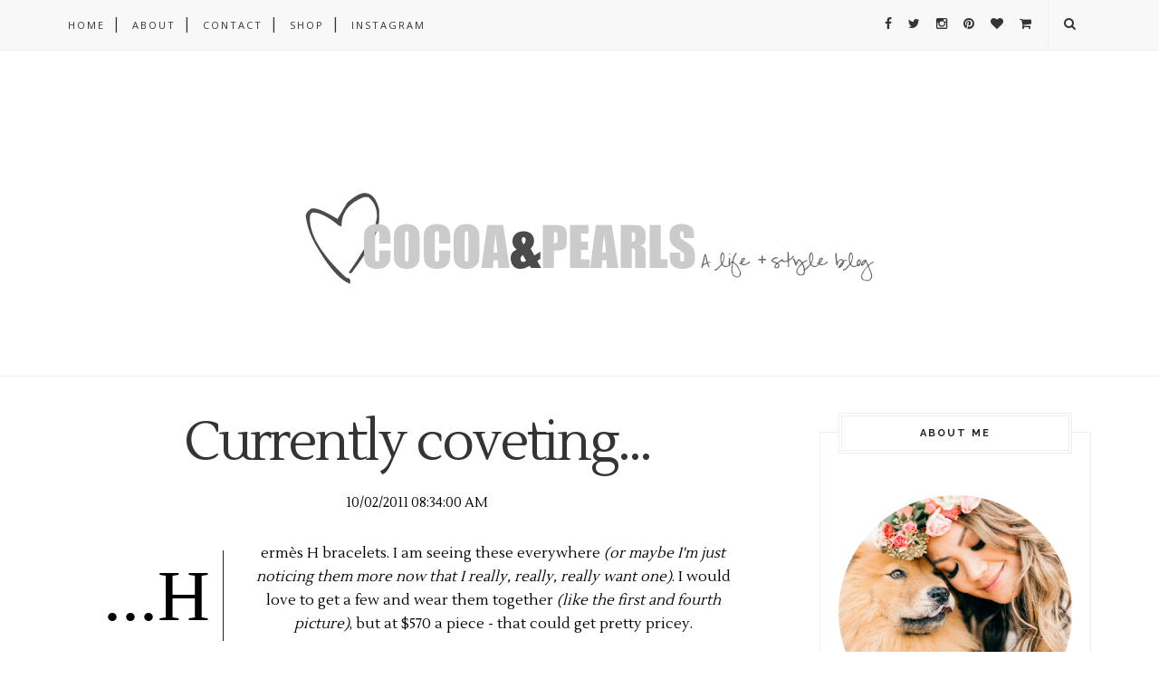

--- FILE ---
content_type: text/plain
request_url: https://www.google-analytics.com/j/collect?v=1&_v=j102&a=404552607&t=pageview&_s=1&dl=https%3A%2F%2Fwww.cocoaandpearls.com%2F2011%2F10%2Fcurrently-coveting_2.html&ul=en-us%40posix&dt=Currently%20coveting...%20-%20Cocoa%20%26%20Pearls&sr=1280x720&vp=1280x720&_u=IEBAAEABAAAAACAAI~&jid=1269539354&gjid=1128215585&cid=18447206.1767548345&tid=UA-17352008-1&_gid=1452173676.1767548345&_r=1&_slc=1&z=278919650
body_size: -452
content:
2,cG-0M3NXLQND7

--- FILE ---
content_type: text/javascript; charset=UTF-8
request_url: https://www.cocoaandpearls.com/feeds/posts/default/-/Currently%20Coveting?alt=json-in-script&callback=related_results_labels_thumbs&max-results=6
body_size: 5053
content:
// API callback
related_results_labels_thumbs({"version":"1.0","encoding":"UTF-8","feed":{"xmlns":"http://www.w3.org/2005/Atom","xmlns$openSearch":"http://a9.com/-/spec/opensearchrss/1.0/","xmlns$blogger":"http://schemas.google.com/blogger/2008","xmlns$georss":"http://www.georss.org/georss","xmlns$gd":"http://schemas.google.com/g/2005","xmlns$thr":"http://purl.org/syndication/thread/1.0","id":{"$t":"tag:blogger.com,1999:blog-7202855534375062146"},"updated":{"$t":"2024-11-08T08:41:02.743-07:00"},"category":[{"term":"Fashion And Style"},{"term":"My Collection"},{"term":"Happy Friday"},{"term":"In My Closet"},{"term":"Wish list"},{"term":"Today I Love"},{"term":"Recipe Inspiration"},{"term":"Food And Drink"},{"term":"Style Inspiration"},{"term":"Lifestyle"},{"term":"Happy Weekend"},{"term":"Currently Coveting"},{"term":"Lovely Links"},{"term":"Holidays"},{"term":"A Collection of Beautiful Things"},{"term":"For The Home"},{"term":"Design Inspiration"},{"term":"Louis Vuitton"},{"term":"Travel"},{"term":"DIY Inspiration"},{"term":"Zuzu"},{"term":"In The Fitting Room"},{"term":"J. Crew"},{"term":"Weekend"},{"term":"Beauty"},{"term":"Inspiration"},{"term":"Lululemon"},{"term":"Tiffany and Co."},{"term":"UGG Australia"},{"term":"Birthday"},{"term":"Marc by Marc Jacobs"},{"term":"Summer"},{"term":"A Fantasy Getaway"},{"term":"Kate Spade"},{"term":"Beauty Inspiration"},{"term":"Marchesa"},{"term":"Tory Burch"},{"term":"I am in Love"},{"term":"Juicy Couture"},{"term":"Spotted"},{"term":"Sweet Sundays"},{"term":"Things That Make Me Happy"},{"term":"Travel Diaries"},{"term":"Yves Saint Laurent"},{"term":"April 12"},{"term":"Awards"},{"term":"Chanel"},{"term":"End of Year"},{"term":"February 1"},{"term":"February 15"},{"term":"February 22"},{"term":"February 8"},{"term":"Freebird by Steven"},{"term":"Frye"},{"term":"January 11"},{"term":"January 18"},{"term":"January 25"},{"term":"January 4"},{"term":"Joie"},{"term":"June 7"},{"term":"Lacoste"},{"term":"March 1"},{"term":"March 15"},{"term":"March 22"},{"term":"March 8"},{"term":"May 24"},{"term":"May 31"},{"term":"Parker"},{"term":"Ray-Ban"},{"term":"Sperry Top-Sider"},{"term":"Steve Madden"},{"term":"Stuart Weitzman"},{"term":"Tibi"},{"term":"Zara"},{"term":"April 10"},{"term":"April 11"},{"term":"April 17"},{"term":"April 18"},{"term":"April 19"},{"term":"April 24"},{"term":"April 25"},{"term":"April 26"},{"term":"April 3"},{"term":"April 4"},{"term":"April 5"},{"term":"Ash"},{"term":"August 1"},{"term":"August 15"},{"term":"August 16"},{"term":"August 2"},{"term":"August 22"},{"term":"August 23"},{"term":"August 26"},{"term":"August 28"},{"term":"August 29"},{"term":"August 30"},{"term":"August 8"},{"term":"August 9"},{"term":"Christian Louboutin"},{"term":"December 12"},{"term":"December 13"},{"term":"December 14"},{"term":"December 16"},{"term":"December 18"},{"term":"December 19"},{"term":"December 2"},{"term":"December 20"},{"term":"December 21"},{"term":"December 25"},{"term":"December 26"},{"term":"December 27"},{"term":"December 28"},{"term":"December 30"},{"term":"December 5"},{"term":"December 6"},{"term":"December 7"},{"term":"December 9"},{"term":"February 13"},{"term":"February 14"},{"term":"February 20"},{"term":"February 21"},{"term":"February 27"},{"term":"February 28"},{"term":"February 6"},{"term":"February 7"},{"term":"Givenchy"},{"term":"Gryphon"},{"term":"Gucci"},{"term":"January 1"},{"term":"January 10"},{"term":"January 16"},{"term":"January 17"},{"term":"January 2"},{"term":"January 23"},{"term":"January 24"},{"term":"January 3"},{"term":"January 30"},{"term":"January 31"},{"term":"January 9"},{"term":"July 11"},{"term":"July 12"},{"term":"July 18"},{"term":"July 19"},{"term":"July 25"},{"term":"July 26"},{"term":"July 4"},{"term":"July 5"},{"term":"June 12"},{"term":"June 13"},{"term":"June 14"},{"term":"June 19"},{"term":"June 20"},{"term":"June 21"},{"term":"June 27"},{"term":"June 28"},{"term":"June 5"},{"term":"June 6"},{"term":"Lanvin"},{"term":"Maison Martin Margiela"},{"term":"March 14"},{"term":"March 20"},{"term":"March 21"},{"term":"March 27"},{"term":"March 28"},{"term":"March 29"},{"term":"March 6"},{"term":"March 7"},{"term":"May 1"},{"term":"May 10"},{"term":"May 16"},{"term":"May 17"},{"term":"May 2"},{"term":"May 23"},{"term":"May 3"},{"term":"May 30"},{"term":"May 8"},{"term":"May 9"},{"term":"Michael Kors"},{"term":"MinkPink"},{"term":"November 1"},{"term":"November 11"},{"term":"November 14"},{"term":"November 15"},{"term":"November 16"},{"term":"November 18"},{"term":"November 2"},{"term":"November 21"},{"term":"November 22"},{"term":"November 23"},{"term":"November 25"},{"term":"November 28"},{"term":"November 29"},{"term":"November 30"},{"term":"November 4"},{"term":"November 7"},{"term":"November 8"},{"term":"November 9"},{"term":"October 10"},{"term":"October 11"},{"term":"October 14"},{"term":"October 16"},{"term":"October 17"},{"term":"October 18"},{"term":"October 2"},{"term":"October 23"},{"term":"October 24"},{"term":"October 25"},{"term":"October 28"},{"term":"October 3"},{"term":"October 30"},{"term":"October 31"},{"term":"October 4"},{"term":"October 7"},{"term":"October 9"},{"term":"Ranger"},{"term":"Rebecca Taylor"},{"term":"Seawheeze"},{"term":"September 11"},{"term":"September 12"},{"term":"September 13"},{"term":"September 16"},{"term":"September 18"},{"term":"September 19"},{"term":"September 2"},{"term":"September 20"},{"term":"September 23"},{"term":"September 25"},{"term":"September 26"},{"term":"September 27"},{"term":"September 30"},{"term":"September 4"},{"term":"September 5"},{"term":"September 6"},{"term":"September 9"},{"term":"Sorel"},{"term":"TOMS"},{"term":"Ted Baker London"},{"term":"The Sweat Life"},{"term":"Things That Make Me Unhappy"},{"term":"True Religion"},{"term":"Valentino"},{"term":"Vince Camuto"},{"term":"Work"}],"title":{"type":"text","$t":"Cocoa \u0026amp; Pearls"},"subtitle":{"type":"html","$t":""},"link":[{"rel":"http://schemas.google.com/g/2005#feed","type":"application/atom+xml","href":"https:\/\/www.cocoaandpearls.com\/feeds\/posts\/default"},{"rel":"self","type":"application/atom+xml","href":"https:\/\/www.blogger.com\/feeds\/7202855534375062146\/posts\/default\/-\/Currently+Coveting?alt=json-in-script\u0026max-results=6"},{"rel":"alternate","type":"text/html","href":"https:\/\/www.cocoaandpearls.com\/search\/label\/Currently%20Coveting"},{"rel":"hub","href":"http://pubsubhubbub.appspot.com/"},{"rel":"next","type":"application/atom+xml","href":"https:\/\/www.blogger.com\/feeds\/7202855534375062146\/posts\/default\/-\/Currently+Coveting\/-\/Currently+Coveting?alt=json-in-script\u0026start-index=7\u0026max-results=6"}],"author":[{"name":{"$t":"Nali"},"uri":{"$t":"http:\/\/www.blogger.com\/profile\/16540467708093398435"},"email":{"$t":"noreply@blogger.com"},"gd$image":{"rel":"http://schemas.google.com/g/2005#thumbnail","width":"32","height":"32","src":"\/\/blogger.googleusercontent.com\/img\/b\/R29vZ2xl\/AVvXsEi7V02G237F8W22T046GBGsZ_fxm5QxQBllLMMm_fRVxmKYWq7avcZcawrNWvLYBOXabyVUC7dyMh6z2lKKiiaatY56FgHGO9uGgJvwJstVR1ACvzMewbkgwJupA9nPcQc\/s220\/nali-0390.png"}}],"generator":{"version":"7.00","uri":"http://www.blogger.com","$t":"Blogger"},"openSearch$totalResults":{"$t":"63"},"openSearch$startIndex":{"$t":"1"},"openSearch$itemsPerPage":{"$t":"6"},"entry":[{"id":{"$t":"tag:blogger.com,1999:blog-7202855534375062146.post-8844306974669808533"},"published":{"$t":"2015-03-02T10:30:00.000-07:00"},"updated":{"$t":"2019-01-02T11:39:57.796-07:00"},"category":[{"scheme":"http://www.blogger.com/atom/ns#","term":"Currently Coveting"},{"scheme":"http://www.blogger.com/atom/ns#","term":"Wish list"}],"title":{"type":"text","$t":"Currently coveting..."},"content":{"type":"html","$t":"\u003Ccenter\u003E...Burberry \u003Ca href=\"http:\/\/us.burberry.com\/check-cotton-voile-shirt-dress-p39683611\" target=\"_blank\"\u003ECheck Cotton Voile Shirt Dress\u003C\/a\u003E...\u003Cbr \/\u003E\n\u003Cbr \/\u003E\n\u003Cimg width=\"500\" src=\"https:\/\/blogger.googleusercontent.com\/img\/b\/R29vZ2xl\/AVvXsEg-LMIbf_9IY2uT8782s1gD9Zvb0D2DBD1WgxLw3mQw4Uok13i8GbfFXocIXGFOtt9pg9u7pxJLRvubwu77NyV6epifhxRAEOvjeoeCpuJKV1lD8guGZ4A_MC7-ZD6y9NiA0Pape9TZPed5\/s1600\/85f6e75c4ab66c639a904e9394d32c98f6ef8bd5.jpg\" \/\u003E\u003Cbr \/\u003E\n\u003Cimg width=\"500\" src=\"https:\/\/blogger.googleusercontent.com\/img\/b\/R29vZ2xl\/AVvXsEhg_fREO7IBJJbvXXc_Q39KLpoi5GmFZ-EmrrDrkeN0hXZwLNvnZE0yaqaUP1Xv3Mg1NSLIfsoJVo6qVVBa76AkFwPVZAar2nfQWQcXLfmq2Q0xp_IPYXHNsvjZFrriV4bIOWxMnQJpXKVj\/s1600\/25da2a2c1069bc8d17130f707bc9d0674c32b302.jpg\" \/\u003E\u003Cbr \/\u003E\n\u003C\/center\u003E\u003Ccenter\u003E\u003Cspan class=\"Apple-style-span\" style=\"font-size: x-small;\"\u003E\u003Ca href=\"https:\/\/www.blogger.com\/follow-blog.g?blogID=7202855534375062146\" target=\"_blank\"\u003EBlogger\u003C\/a\u003E|\u003Ca href=\"https:\/\/www.bloglovin.com\/blog\/12741373\" target=\"_blank\"\u003EBlogLovin\u003C\/a\u003E|\u003Ca href=\"https:\/\/twitter.com\/#!\/cocoaandpearls\" target=\"_blank\"\u003ETwitter\u003C\/a\u003E|\u003Ca href=\"http:\/\/cocoaandpearls.tumblr.com\/\" target=\"_blank\"\u003ETumblr\u003C\/a\u003E|\u003Ca href=\"http:\/\/pinterest.com\/nalimon\/\" target=\"_blank\"\u003EPinterest\u003C\/a\u003E|\u003Ca href=\"http:\/\/instagram.com\/cocoaandpearls\" target=\"_blank\"\u003EInstagram\u003C\/a\u003E\u003C\/span\u003E\u003C\/center\u003E"},"link":[{"rel":"edit","type":"application/atom+xml","href":"https:\/\/www.blogger.com\/feeds\/7202855534375062146\/posts\/default\/8844306974669808533"},{"rel":"self","type":"application/atom+xml","href":"https:\/\/www.blogger.com\/feeds\/7202855534375062146\/posts\/default\/8844306974669808533"},{"rel":"alternate","type":"text/html","href":"https:\/\/www.cocoaandpearls.com\/2015\/03\/currently-coveting.html","title":"Currently coveting..."}],"author":[{"name":{"$t":"Nali"},"uri":{"$t":"http:\/\/www.blogger.com\/profile\/16540467708093398435"},"email":{"$t":"noreply@blogger.com"},"gd$image":{"rel":"http://schemas.google.com/g/2005#thumbnail","width":"32","height":"32","src":"\/\/blogger.googleusercontent.com\/img\/b\/R29vZ2xl\/AVvXsEi7V02G237F8W22T046GBGsZ_fxm5QxQBllLMMm_fRVxmKYWq7avcZcawrNWvLYBOXabyVUC7dyMh6z2lKKiiaatY56FgHGO9uGgJvwJstVR1ACvzMewbkgwJupA9nPcQc\/s220\/nali-0390.png"}}],"media$thumbnail":{"xmlns$media":"http://search.yahoo.com/mrss/","url":"https:\/\/blogger.googleusercontent.com\/img\/b\/R29vZ2xl\/AVvXsEg-LMIbf_9IY2uT8782s1gD9Zvb0D2DBD1WgxLw3mQw4Uok13i8GbfFXocIXGFOtt9pg9u7pxJLRvubwu77NyV6epifhxRAEOvjeoeCpuJKV1lD8guGZ4A_MC7-ZD6y9NiA0Pape9TZPed5\/s72-c\/85f6e75c4ab66c639a904e9394d32c98f6ef8bd5.jpg","height":"72","width":"72"}},{"id":{"$t":"tag:blogger.com,1999:blog-7202855534375062146.post-6751459470510539016"},"published":{"$t":"2014-09-11T14:38:00.001-07:00"},"updated":{"$t":"2019-01-02T11:58:29.445-07:00"},"category":[{"scheme":"http://www.blogger.com/atom/ns#","term":"Currently Coveting"},{"scheme":"http://www.blogger.com/atom/ns#","term":"Wish list"}],"title":{"type":"text","$t":"Currently coveting..."},"content":{"type":"html","$t":"\u003Ccenter\u003E...Louis Vuitton \u003Ca href=\"http:\/\/us.louisvuitton.com\/eng-us\/products\/box-it-bracelet-autres-toiles-monogram-008572\" target=\"_blank\"\u003EBox It Bracelet\u003C\/a\u003E - \u003Ci\u003ELove!\u003C\/i\u003E The hard part is picking a color...decisions, decisions...\u003Cbr \/\u003E\n\u003Cbr \/\u003E\n\u003Cimg width=\"500\" src=\"https:\/\/blogger.googleusercontent.com\/img\/b\/R29vZ2xl\/AVvXsEhGnZ_mylFrA2_lSHvWbrqU5gKOA_yv5sGSx52NLQH6zid3trrWyNS0_8xPYadphoAv-ZWsj85GMoxdKmZ96VMS0U3HAsNcLd65_Nz4Xrvq88jO5NdGI0o25XCd6RRfMmrsHLlT0zSsjuSc\/s1600\/LouisVuittonBoxIt.png\" \/\u003E\u003C\/center\u003E\u003Ccenter\u003E\u003Cspan class=\"Apple-style-span\" style=\"font-size: x-small;\"\u003E\u003Ca href=\"https:\/\/www.blogger.com\/follow-blog.g?blogID=7202855534375062146\" target=\"_blank\"\u003EBlogger\u003C\/a\u003E|\u003Ca href=\"https:\/\/www.bloglovin.com\/blog\/12741373\" target=\"_blank\"\u003EBlogLovin\u003C\/a\u003E|\u003Ca href=\"https:\/\/twitter.com\/#!\/cocoaandpearls\" target=\"_blank\"\u003ETwitter\u003C\/a\u003E|\u003Ca href=\"http:\/\/cocoaandpearls.tumblr.com\/\" target=\"_blank\"\u003ETumblr\u003C\/a\u003E|\u003Ca href=\"http:\/\/pinterest.com\/nalimon\/\" target=\"_blank\"\u003EPinterest\u003C\/a\u003E|\u003Ca href=\"http:\/\/instagram.com\/cocoaandpearls\" target=\"_blank\"\u003EInstagram\u003C\/a\u003E\u003C\/span\u003E\u003C\/center\u003E"},"link":[{"rel":"edit","type":"application/atom+xml","href":"https:\/\/www.blogger.com\/feeds\/7202855534375062146\/posts\/default\/6751459470510539016"},{"rel":"self","type":"application/atom+xml","href":"https:\/\/www.blogger.com\/feeds\/7202855534375062146\/posts\/default\/6751459470510539016"},{"rel":"alternate","type":"text/html","href":"https:\/\/www.cocoaandpearls.com\/2014\/09\/currently-coveting.html","title":"Currently coveting..."}],"author":[{"name":{"$t":"Nali"},"uri":{"$t":"http:\/\/www.blogger.com\/profile\/16540467708093398435"},"email":{"$t":"noreply@blogger.com"},"gd$image":{"rel":"http://schemas.google.com/g/2005#thumbnail","width":"32","height":"32","src":"\/\/blogger.googleusercontent.com\/img\/b\/R29vZ2xl\/AVvXsEi7V02G237F8W22T046GBGsZ_fxm5QxQBllLMMm_fRVxmKYWq7avcZcawrNWvLYBOXabyVUC7dyMh6z2lKKiiaatY56FgHGO9uGgJvwJstVR1ACvzMewbkgwJupA9nPcQc\/s220\/nali-0390.png"}}],"media$thumbnail":{"xmlns$media":"http://search.yahoo.com/mrss/","url":"https:\/\/blogger.googleusercontent.com\/img\/b\/R29vZ2xl\/AVvXsEhGnZ_mylFrA2_lSHvWbrqU5gKOA_yv5sGSx52NLQH6zid3trrWyNS0_8xPYadphoAv-ZWsj85GMoxdKmZ96VMS0U3HAsNcLd65_Nz4Xrvq88jO5NdGI0o25XCd6RRfMmrsHLlT0zSsjuSc\/s72-c\/LouisVuittonBoxIt.png","height":"72","width":"72"}},{"id":{"$t":"tag:blogger.com,1999:blog-7202855534375062146.post-5125224553736636167"},"published":{"$t":"2014-08-24T10:20:00.002-07:00"},"updated":{"$t":"2019-01-02T11:39:55.986-07:00"},"category":[{"scheme":"http://www.blogger.com/atom/ns#","term":"Currently Coveting"},{"scheme":"http://www.blogger.com/atom/ns#","term":"Wish list"}],"title":{"type":"text","$t":"Currently coveting..."},"content":{"type":"html","$t":"\u003Ccenter\u003E...Burberry \u003Ca href=\"http:\/\/us.burberry.com\/wool-blend-henley-dress-p39334961\" target=\"_blank\"\u003EWool Blend Henley Dress\u003C\/a\u003E - this looks like it would be very comfy!...\u003Cbr \/\u003E\n\u003Cbr \/\u003E\n\u003Cimg width=\"500\" src=\"https:\/\/blogger.googleusercontent.com\/img\/b\/R29vZ2xl\/AVvXsEjwRNtwVDPoWD6ARqABksD4d17y4X5YKgcQpMur-DNhwYDZnjntMn2XwECAQpHmBvOcpeClwObm1TlYc6mExXPVKwOlxEIPdgIov4MmnRQu8vZYccERle-gwL7W3TMYViA1CDqCAnMBMfQi\/s1600\/c18922d07c3bfa93921d730aa1401b3fca1b300b.jpeg\" \/\u003E\u003Cbr \/\u003E\n\u003Cimg width=\"500\" src=\"https:\/\/blogger.googleusercontent.com\/img\/b\/R29vZ2xl\/AVvXsEjCukz3520WfbAw-p9AMtOH3-LomO2DdrYTaatH4R2ZY88nB1sRbsRuLMw-VyE5H1jXoKcglcSF5jYaM7IaT9vcpbYt-EPIjoCxcyfgIFJAl01NjTv_sHG1sgg9s8qqNy9q0SjF6U9bLgpg\/s1600\/ce824eb87b1768bc7b9852d59b3daef20985f823.jpeg\" \/\u003E\u003C\/center\u003E\u003Ccenter\u003E\u003Cspan class=\"Apple-style-span\" style=\"font-size: x-small;\"\u003E\u003Ca href=\"https:\/\/www.blogger.com\/follow-blog.g?blogID=7202855534375062146\" target=\"_blank\"\u003EBlogger\u003C\/a\u003E|\u003Ca href=\"https:\/\/www.bloglovin.com\/blog\/12741373\" target=\"_blank\"\u003EBlogLovin\u003C\/a\u003E|\u003Ca href=\"https:\/\/twitter.com\/#!\/cocoaandpearls\" target=\"_blank\"\u003ETwitter\u003C\/a\u003E|\u003Ca href=\"http:\/\/cocoaandpearls.tumblr.com\/\" target=\"_blank\"\u003ETumblr\u003C\/a\u003E|\u003Ca href=\"http:\/\/pinterest.com\/nalimon\/\" target=\"_blank\"\u003EPinterest\u003C\/a\u003E|\u003Ca href=\"http:\/\/instagram.com\/cocoaandpearls\" target=\"_blank\"\u003EInstagram\u003C\/a\u003E\u003C\/span\u003E\u003C\/center\u003E"},"link":[{"rel":"edit","type":"application/atom+xml","href":"https:\/\/www.blogger.com\/feeds\/7202855534375062146\/posts\/default\/5125224553736636167"},{"rel":"self","type":"application/atom+xml","href":"https:\/\/www.blogger.com\/feeds\/7202855534375062146\/posts\/default\/5125224553736636167"},{"rel":"alternate","type":"text/html","href":"https:\/\/www.cocoaandpearls.com\/2014\/08\/currently-coveting.html","title":"Currently coveting..."}],"author":[{"name":{"$t":"Nali"},"uri":{"$t":"http:\/\/www.blogger.com\/profile\/16540467708093398435"},"email":{"$t":"noreply@blogger.com"},"gd$image":{"rel":"http://schemas.google.com/g/2005#thumbnail","width":"32","height":"32","src":"\/\/blogger.googleusercontent.com\/img\/b\/R29vZ2xl\/AVvXsEi7V02G237F8W22T046GBGsZ_fxm5QxQBllLMMm_fRVxmKYWq7avcZcawrNWvLYBOXabyVUC7dyMh6z2lKKiiaatY56FgHGO9uGgJvwJstVR1ACvzMewbkgwJupA9nPcQc\/s220\/nali-0390.png"}}],"media$thumbnail":{"xmlns$media":"http://search.yahoo.com/mrss/","url":"https:\/\/blogger.googleusercontent.com\/img\/b\/R29vZ2xl\/AVvXsEjwRNtwVDPoWD6ARqABksD4d17y4X5YKgcQpMur-DNhwYDZnjntMn2XwECAQpHmBvOcpeClwObm1TlYc6mExXPVKwOlxEIPdgIov4MmnRQu8vZYccERle-gwL7W3TMYViA1CDqCAnMBMfQi\/s72-c\/c18922d07c3bfa93921d730aa1401b3fca1b300b.jpeg","height":"72","width":"72"}},{"id":{"$t":"tag:blogger.com,1999:blog-7202855534375062146.post-4515990067224361146"},"published":{"$t":"2014-03-13T12:31:00.000-07:00"},"updated":{"$t":"2019-01-02T11:38:14.319-07:00"},"category":[{"scheme":"http://www.blogger.com/atom/ns#","term":"Currently Coveting"},{"scheme":"http://www.blogger.com/atom/ns#","term":"Wish list"}],"title":{"type":"text","$t":"Currently coveting..."},"content":{"type":"html","$t":"\u003Ccenter\u003E...Alexander Wang \u003Ca href=\"http:\/\/www.alexanderwang.com\/shop\/womens\/bags\/classics\/205242\/rockie-in-pebbled-black-with-antique-brass\" target=\"_blank\"\u003EBlack Rocco Bag\u003C\/a\u003E...\u003Cbr \/\u003E\n\u003Cbr \/\u003E\n\u003Cimg width=\"500\" src=\"https:\/\/blogger.googleusercontent.com\/img\/b\/R29vZ2xl\/AVvXsEgmkYgXjSMO5OXP5FuIt263oD3xTxypfIvDV2IX-betP-tJ94NszhwmuBLghsRVXFpLTGrHA1WMVWO_dZIEDTxSQBY1TSOHwkob3XN6yxoqP5Q6GhRxFdmXRLByDqU95DB026aQufFVBAM\/s1600\/c054f1da-8e3c-45aa-8ea9-13888a3c497b.jpg\" \/\u003E\u003Cbr \/\u003E\n\u003Cimg width=\"500\" src=\"https:\/\/blogger.googleusercontent.com\/img\/b\/R29vZ2xl\/AVvXsEhj8LXN_EhoWxmST3Ok5Dm5mpJvsczezSIyBGPs5SizJ1uNvXoo1PznaXqXiBudshfEpbWUyP6XmsJT1eN-Q0qI2SeLSK9frUj6WzZBk3UwDMTKC_kV-XGBJaLW6grmndOQsTKZk43H4Aw\/s1600\/732b2e77-28b3-4eb8-a281-74379f05b995.jpg\" \/\u003E\u003Cbr \/\u003E\n\u003Cimg width=\"500\" src=\"https:\/\/blogger.googleusercontent.com\/img\/b\/R29vZ2xl\/AVvXsEjKRyO8RTP2JMVEfMR4_goph45a03EbpJUOI2di6uht95NR87f0fJ6QEta94VY7XdxNm8WadiDb5auHSvyvLhlBBOC0BGS-QJdmBjKEA7FA6VjYWy-2F3mYPNELlUI2-jFT-w8A4kxwFZA\/s1600\/b0e3ef30-b386-49fd-9413-277f9c437b61.jpg\" \/\u003E\u003Cbr \/\u003E\n\u003Cspan class=\"Apple-style-span\" style=\"font-size: x-small;\"\u003E \u003Ca href=\"http:\/\/www.blogger.com\/follow-blog.g?blogID=5500465735769081931\" target=\"_blank\"\u003EBlogger\u003C\/a\u003E|\u003Ca href=\"http:\/\/www.bloglovin.com\/en\/blog\/2643666\/cocoa-pearls\" target=\"_blank\"\u003EBlogLovin\u003C\/a\u003E|\u003Ca href=\"https:\/\/twitter.com\/#!\/nalimonblog\" target=\"_blank\"\u003ETwitter\u003C\/a\u003E|\u003Ca href=\"http:\/\/cocoaandpearls.tumblr.com\/\" target=\"_blank\"\u003ETumblr\u003C\/a\u003E|\u003Ca href=\"http:\/\/pinterest.com\/nalimon\/\" target=\"_blank\"\u003EPinterest\u003C\/a\u003E\u003C\/span\u003E\u003C\/center\u003E"},"link":[{"rel":"edit","type":"application/atom+xml","href":"https:\/\/www.blogger.com\/feeds\/7202855534375062146\/posts\/default\/4515990067224361146"},{"rel":"self","type":"application/atom+xml","href":"https:\/\/www.blogger.com\/feeds\/7202855534375062146\/posts\/default\/4515990067224361146"},{"rel":"alternate","type":"text/html","href":"https:\/\/www.cocoaandpearls.com\/2014\/03\/currently-coveting.html","title":"Currently coveting..."}],"author":[{"name":{"$t":"Nali"},"uri":{"$t":"http:\/\/www.blogger.com\/profile\/16540467708093398435"},"email":{"$t":"noreply@blogger.com"},"gd$image":{"rel":"http://schemas.google.com/g/2005#thumbnail","width":"32","height":"32","src":"\/\/blogger.googleusercontent.com\/img\/b\/R29vZ2xl\/AVvXsEi7V02G237F8W22T046GBGsZ_fxm5QxQBllLMMm_fRVxmKYWq7avcZcawrNWvLYBOXabyVUC7dyMh6z2lKKiiaatY56FgHGO9uGgJvwJstVR1ACvzMewbkgwJupA9nPcQc\/s220\/nali-0390.png"}}],"media$thumbnail":{"xmlns$media":"http://search.yahoo.com/mrss/","url":"https:\/\/blogger.googleusercontent.com\/img\/b\/R29vZ2xl\/AVvXsEgmkYgXjSMO5OXP5FuIt263oD3xTxypfIvDV2IX-betP-tJ94NszhwmuBLghsRVXFpLTGrHA1WMVWO_dZIEDTxSQBY1TSOHwkob3XN6yxoqP5Q6GhRxFdmXRLByDqU95DB026aQufFVBAM\/s72-c\/c054f1da-8e3c-45aa-8ea9-13888a3c497b.jpg","height":"72","width":"72"}},{"id":{"$t":"tag:blogger.com,1999:blog-7202855534375062146.post-4391337608938416928"},"published":{"$t":"2014-02-25T08:26:00.000-07:00"},"updated":{"$t":"2019-01-02T12:12:35.654-07:00"},"category":[{"scheme":"http://www.blogger.com/atom/ns#","term":"Currently Coveting"},{"scheme":"http://www.blogger.com/atom/ns#","term":"Wish list"}],"title":{"type":"text","$t":"Currently coveting..."},"content":{"type":"html","$t":"\u003Ccenter\u003E...I saw these men's bags at Zara the other day and instantly fell in love. They are the perfect size for a quick weekend trip...\u003Cbr \/\u003E\n\u003Cbr \/\u003E\n...\u003Ca href=\"http:\/\/www.zara.com\/us\/en\/man\/bags\/bowling-bag-c567511p1669449.html\" target=\"_blank\"\u003Ebowling bag\u003C\/a\u003E...\u003Cbr \/\u003E\n\u003Cbr \/\u003E\n\u003Cimg width=\"500\" src=\"https:\/\/blogger.googleusercontent.com\/img\/b\/R29vZ2xl\/AVvXsEiIEvbS8hToBhuBqta166WHQ1OatE3qRC2yp0MTwLuCA7chc5e-X4xDiMLS1pRWZ9448DubYh0JATqrsKhfHUhlev0OPQVCNgxy0rdMf1dM6dGUi5H_fsrFlpDU7M-xnZTkrMvaaWD9fUA\/s1600\/3523305100_2_1_1.jpg\" \/\u003E\u003Cbr \/\u003E\n\u003Cbr \/\u003E\n...\u003Ca href=\"http:\/\/www.zara.com\/us\/en\/man\/bags\/quilted-bowling-bag-c567511p1751103.html\" target=\"_blank\"\u003EQuilted Bowling Bag\u003C\/a\u003E...\u003Cbr \/\u003E\n\u003Cbr \/\u003E\n\u003Cimg width=\"500\" src=\"https:\/\/blogger.googleusercontent.com\/img\/b\/R29vZ2xl\/AVvXsEjRhDml6c0BveqQyTRT2_8MRXbMwl9ApsWqtDSWAVw2Z2mOWNGpRwFhc2ePdHMuqu3nqoltsDbP2clDZ8jRdjsBGXAC1PFfRZxMflzZWbSOfUFnbT1fudEflEPiyxi323CCduy6SKe1u-0\/s1600\/6032205100_1_1_1.jpg\" \/\u003E\u003Cbr \/\u003E\n\u003C\/center\u003E\u003Ccenter\u003E\u003Cspan class=\"Apple-style-span\" style=\"font-size: x-small;\"\u003E \u003Ca href=\"http:\/\/www.blogger.com\/follow-blog.g?blogID=5500465735769081931\" target=\"_blank\"\u003EBlogger\u003C\/a\u003E|\u003Ca href=\"http:\/\/www.bloglovin.com\/en\/blog\/2643666\/cocoa-pearls\" target=\"_blank\"\u003EBlogLovin\u003C\/a\u003E|\u003Ca href=\"https:\/\/twitter.com\/#!\/nalimonblog\" target=\"_blank\"\u003ETwitter\u003C\/a\u003E|\u003Ca href=\"http:\/\/cocoaandpearls.tumblr.com\/\" target=\"_blank\"\u003ETumblr\u003C\/a\u003E|\u003Ca href=\"http:\/\/pinterest.com\/nalimon\/\" target=\"_blank\"\u003EPinterest\u003C\/a\u003E\u003C\/span\u003E\u003C\/center\u003E"},"link":[{"rel":"edit","type":"application/atom+xml","href":"https:\/\/www.blogger.com\/feeds\/7202855534375062146\/posts\/default\/4391337608938416928"},{"rel":"self","type":"application/atom+xml","href":"https:\/\/www.blogger.com\/feeds\/7202855534375062146\/posts\/default\/4391337608938416928"},{"rel":"alternate","type":"text/html","href":"https:\/\/www.cocoaandpearls.com\/2014\/02\/currently-coveting.html","title":"Currently coveting..."}],"author":[{"name":{"$t":"Nali"},"uri":{"$t":"http:\/\/www.blogger.com\/profile\/16540467708093398435"},"email":{"$t":"noreply@blogger.com"},"gd$image":{"rel":"http://schemas.google.com/g/2005#thumbnail","width":"32","height":"32","src":"\/\/blogger.googleusercontent.com\/img\/b\/R29vZ2xl\/AVvXsEi7V02G237F8W22T046GBGsZ_fxm5QxQBllLMMm_fRVxmKYWq7avcZcawrNWvLYBOXabyVUC7dyMh6z2lKKiiaatY56FgHGO9uGgJvwJstVR1ACvzMewbkgwJupA9nPcQc\/s220\/nali-0390.png"}}],"media$thumbnail":{"xmlns$media":"http://search.yahoo.com/mrss/","url":"https:\/\/blogger.googleusercontent.com\/img\/b\/R29vZ2xl\/AVvXsEiIEvbS8hToBhuBqta166WHQ1OatE3qRC2yp0MTwLuCA7chc5e-X4xDiMLS1pRWZ9448DubYh0JATqrsKhfHUhlev0OPQVCNgxy0rdMf1dM6dGUi5H_fsrFlpDU7M-xnZTkrMvaaWD9fUA\/s72-c\/3523305100_2_1_1.jpg","height":"72","width":"72"}},{"id":{"$t":"tag:blogger.com,1999:blog-7202855534375062146.post-4461425578395498902"},"published":{"$t":"2014-02-16T19:24:00.000-07:00"},"updated":{"$t":"2019-01-02T11:41:54.640-07:00"},"category":[{"scheme":"http://www.blogger.com/atom/ns#","term":"Currently Coveting"},{"scheme":"http://www.blogger.com/atom/ns#","term":"Wish list"}],"title":{"type":"text","$t":"Currently coveting..."},"content":{"type":"html","$t":"\u003Ccenter\u003E...black and white favorites from Club Monaco: \u003Ca href=\"http:\/\/www.clubmonaco.com\/product\/index.jsp?productId=28535026\" target=\"_blank\"\u003EPaola Knit Dress\u003C\/a\u003E \u0026 \u003Ca href=\"http:\/\/www.clubmonaco.com\/product\/index.jsp?productId=28535116\" target=\"_blank\"\u003ETobin Striped Knit Dress\u003C\/a\u003E...\u003Cbr \/\u003E\n\u003Cbr \/\u003E\n\u003C\/center\u003E\u003Cimg width=\"500\" src=\"https:\/\/blogger.googleusercontent.com\/img\/b\/R29vZ2xl\/AVvXsEiT4SoJiLQyQcXEzBWg2jCQLJcvEAuwdLI3237NqLXZWC4YN-nLosTuFNYzWlQYhIqJr67EEzpl8dChzCN5hyphenhyphenl9UVFzQWNV6OXBk7k_3RSfH0gAlBaOOxQUhBSOeRdy8nvMSpyb3Ioa0BA\/s1600\/ClubMonaco0216.jpg\" \/\u003E\u003Cbr \/\u003E\n\u003Ccenter\u003E\u003Cspan class=\"Apple-style-span\" style=\"font-size: x-small;\"\u003E \u003Ca href=\"http:\/\/www.blogger.com\/follow-blog.g?blogID=5500465735769081931\" target=\"_blank\"\u003EBlogger\u003C\/a\u003E|\u003Ca href=\"http:\/\/www.bloglovin.com\/en\/blog\/2643666\/cocoa-pearls\" target=\"_blank\"\u003EBlogLovin\u003C\/a\u003E|\u003Ca href=\"https:\/\/twitter.com\/#!\/nalimonblog\" target=\"_blank\"\u003ETwitter\u003C\/a\u003E|\u003Ca href=\"http:\/\/cocoaandpearls.tumblr.com\/\" target=\"_blank\"\u003ETumblr\u003C\/a\u003E|\u003Ca href=\"http:\/\/pinterest.com\/nalimon\/\" target=\"_blank\"\u003EPinterest\u003C\/a\u003E\u003C\/span\u003E\u003C\/center\u003E"},"link":[{"rel":"edit","type":"application/atom+xml","href":"https:\/\/www.blogger.com\/feeds\/7202855534375062146\/posts\/default\/4461425578395498902"},{"rel":"self","type":"application/atom+xml","href":"https:\/\/www.blogger.com\/feeds\/7202855534375062146\/posts\/default\/4461425578395498902"},{"rel":"alternate","type":"text/html","href":"https:\/\/www.cocoaandpearls.com\/2014\/02\/currently-coveting_16.html","title":"Currently coveting..."}],"author":[{"name":{"$t":"Nali"},"uri":{"$t":"http:\/\/www.blogger.com\/profile\/16540467708093398435"},"email":{"$t":"noreply@blogger.com"},"gd$image":{"rel":"http://schemas.google.com/g/2005#thumbnail","width":"32","height":"32","src":"\/\/blogger.googleusercontent.com\/img\/b\/R29vZ2xl\/AVvXsEi7V02G237F8W22T046GBGsZ_fxm5QxQBllLMMm_fRVxmKYWq7avcZcawrNWvLYBOXabyVUC7dyMh6z2lKKiiaatY56FgHGO9uGgJvwJstVR1ACvzMewbkgwJupA9nPcQc\/s220\/nali-0390.png"}}]}]}});

--- FILE ---
content_type: text/javascript; charset=UTF-8
request_url: https://www.cocoaandpearls.com/feeds/posts/default/-/Wish%20list?alt=json-in-script&callback=related_results_labels_thumbs&max-results=6
body_size: 5586
content:
// API callback
related_results_labels_thumbs({"version":"1.0","encoding":"UTF-8","feed":{"xmlns":"http://www.w3.org/2005/Atom","xmlns$openSearch":"http://a9.com/-/spec/opensearchrss/1.0/","xmlns$blogger":"http://schemas.google.com/blogger/2008","xmlns$georss":"http://www.georss.org/georss","xmlns$gd":"http://schemas.google.com/g/2005","xmlns$thr":"http://purl.org/syndication/thread/1.0","id":{"$t":"tag:blogger.com,1999:blog-7202855534375062146"},"updated":{"$t":"2024-11-08T08:41:02.743-07:00"},"category":[{"term":"Fashion And Style"},{"term":"My Collection"},{"term":"Happy Friday"},{"term":"In My Closet"},{"term":"Wish list"},{"term":"Today I Love"},{"term":"Recipe Inspiration"},{"term":"Food And Drink"},{"term":"Style Inspiration"},{"term":"Lifestyle"},{"term":"Happy Weekend"},{"term":"Currently Coveting"},{"term":"Lovely Links"},{"term":"Holidays"},{"term":"A Collection of Beautiful Things"},{"term":"For The Home"},{"term":"Design Inspiration"},{"term":"Louis Vuitton"},{"term":"Travel"},{"term":"DIY Inspiration"},{"term":"Zuzu"},{"term":"In The Fitting Room"},{"term":"J. Crew"},{"term":"Weekend"},{"term":"Beauty"},{"term":"Inspiration"},{"term":"Lululemon"},{"term":"Tiffany and Co."},{"term":"UGG Australia"},{"term":"Birthday"},{"term":"Marc by Marc Jacobs"},{"term":"Summer"},{"term":"A Fantasy Getaway"},{"term":"Kate Spade"},{"term":"Beauty Inspiration"},{"term":"Marchesa"},{"term":"Tory Burch"},{"term":"I am in Love"},{"term":"Juicy Couture"},{"term":"Spotted"},{"term":"Sweet Sundays"},{"term":"Things That Make Me Happy"},{"term":"Travel Diaries"},{"term":"Yves Saint Laurent"},{"term":"April 12"},{"term":"Awards"},{"term":"Chanel"},{"term":"End of Year"},{"term":"February 1"},{"term":"February 15"},{"term":"February 22"},{"term":"February 8"},{"term":"Freebird by Steven"},{"term":"Frye"},{"term":"January 11"},{"term":"January 18"},{"term":"January 25"},{"term":"January 4"},{"term":"Joie"},{"term":"June 7"},{"term":"Lacoste"},{"term":"March 1"},{"term":"March 15"},{"term":"March 22"},{"term":"March 8"},{"term":"May 24"},{"term":"May 31"},{"term":"Parker"},{"term":"Ray-Ban"},{"term":"Sperry Top-Sider"},{"term":"Steve Madden"},{"term":"Stuart Weitzman"},{"term":"Tibi"},{"term":"Zara"},{"term":"April 10"},{"term":"April 11"},{"term":"April 17"},{"term":"April 18"},{"term":"April 19"},{"term":"April 24"},{"term":"April 25"},{"term":"April 26"},{"term":"April 3"},{"term":"April 4"},{"term":"April 5"},{"term":"Ash"},{"term":"August 1"},{"term":"August 15"},{"term":"August 16"},{"term":"August 2"},{"term":"August 22"},{"term":"August 23"},{"term":"August 26"},{"term":"August 28"},{"term":"August 29"},{"term":"August 30"},{"term":"August 8"},{"term":"August 9"},{"term":"Christian Louboutin"},{"term":"December 12"},{"term":"December 13"},{"term":"December 14"},{"term":"December 16"},{"term":"December 18"},{"term":"December 19"},{"term":"December 2"},{"term":"December 20"},{"term":"December 21"},{"term":"December 25"},{"term":"December 26"},{"term":"December 27"},{"term":"December 28"},{"term":"December 30"},{"term":"December 5"},{"term":"December 6"},{"term":"December 7"},{"term":"December 9"},{"term":"February 13"},{"term":"February 14"},{"term":"February 20"},{"term":"February 21"},{"term":"February 27"},{"term":"February 28"},{"term":"February 6"},{"term":"February 7"},{"term":"Givenchy"},{"term":"Gryphon"},{"term":"Gucci"},{"term":"January 1"},{"term":"January 10"},{"term":"January 16"},{"term":"January 17"},{"term":"January 2"},{"term":"January 23"},{"term":"January 24"},{"term":"January 3"},{"term":"January 30"},{"term":"January 31"},{"term":"January 9"},{"term":"July 11"},{"term":"July 12"},{"term":"July 18"},{"term":"July 19"},{"term":"July 25"},{"term":"July 26"},{"term":"July 4"},{"term":"July 5"},{"term":"June 12"},{"term":"June 13"},{"term":"June 14"},{"term":"June 19"},{"term":"June 20"},{"term":"June 21"},{"term":"June 27"},{"term":"June 28"},{"term":"June 5"},{"term":"June 6"},{"term":"Lanvin"},{"term":"Maison Martin Margiela"},{"term":"March 14"},{"term":"March 20"},{"term":"March 21"},{"term":"March 27"},{"term":"March 28"},{"term":"March 29"},{"term":"March 6"},{"term":"March 7"},{"term":"May 1"},{"term":"May 10"},{"term":"May 16"},{"term":"May 17"},{"term":"May 2"},{"term":"May 23"},{"term":"May 3"},{"term":"May 30"},{"term":"May 8"},{"term":"May 9"},{"term":"Michael Kors"},{"term":"MinkPink"},{"term":"November 1"},{"term":"November 11"},{"term":"November 14"},{"term":"November 15"},{"term":"November 16"},{"term":"November 18"},{"term":"November 2"},{"term":"November 21"},{"term":"November 22"},{"term":"November 23"},{"term":"November 25"},{"term":"November 28"},{"term":"November 29"},{"term":"November 30"},{"term":"November 4"},{"term":"November 7"},{"term":"November 8"},{"term":"November 9"},{"term":"October 10"},{"term":"October 11"},{"term":"October 14"},{"term":"October 16"},{"term":"October 17"},{"term":"October 18"},{"term":"October 2"},{"term":"October 23"},{"term":"October 24"},{"term":"October 25"},{"term":"October 28"},{"term":"October 3"},{"term":"October 30"},{"term":"October 31"},{"term":"October 4"},{"term":"October 7"},{"term":"October 9"},{"term":"Ranger"},{"term":"Rebecca Taylor"},{"term":"Seawheeze"},{"term":"September 11"},{"term":"September 12"},{"term":"September 13"},{"term":"September 16"},{"term":"September 18"},{"term":"September 19"},{"term":"September 2"},{"term":"September 20"},{"term":"September 23"},{"term":"September 25"},{"term":"September 26"},{"term":"September 27"},{"term":"September 30"},{"term":"September 4"},{"term":"September 5"},{"term":"September 6"},{"term":"September 9"},{"term":"Sorel"},{"term":"TOMS"},{"term":"Ted Baker London"},{"term":"The Sweat Life"},{"term":"Things That Make Me Unhappy"},{"term":"True Religion"},{"term":"Valentino"},{"term":"Vince Camuto"},{"term":"Work"}],"title":{"type":"text","$t":"Cocoa \u0026amp; Pearls"},"subtitle":{"type":"html","$t":""},"link":[{"rel":"http://schemas.google.com/g/2005#feed","type":"application/atom+xml","href":"https:\/\/www.cocoaandpearls.com\/feeds\/posts\/default"},{"rel":"self","type":"application/atom+xml","href":"https:\/\/www.blogger.com\/feeds\/7202855534375062146\/posts\/default\/-\/Wish+list?alt=json-in-script\u0026max-results=6"},{"rel":"alternate","type":"text/html","href":"https:\/\/www.cocoaandpearls.com\/search\/label\/Wish%20list"},{"rel":"hub","href":"http://pubsubhubbub.appspot.com/"},{"rel":"next","type":"application/atom+xml","href":"https:\/\/www.blogger.com\/feeds\/7202855534375062146\/posts\/default\/-\/Wish+list\/-\/Wish+list?alt=json-in-script\u0026start-index=7\u0026max-results=6"}],"author":[{"name":{"$t":"Nali"},"uri":{"$t":"http:\/\/www.blogger.com\/profile\/16540467708093398435"},"email":{"$t":"noreply@blogger.com"},"gd$image":{"rel":"http://schemas.google.com/g/2005#thumbnail","width":"32","height":"32","src":"\/\/blogger.googleusercontent.com\/img\/b\/R29vZ2xl\/AVvXsEi7V02G237F8W22T046GBGsZ_fxm5QxQBllLMMm_fRVxmKYWq7avcZcawrNWvLYBOXabyVUC7dyMh6z2lKKiiaatY56FgHGO9uGgJvwJstVR1ACvzMewbkgwJupA9nPcQc\/s220\/nali-0390.png"}}],"generator":{"version":"7.00","uri":"http://www.blogger.com","$t":"Blogger"},"openSearch$totalResults":{"$t":"236"},"openSearch$startIndex":{"$t":"1"},"openSearch$itemsPerPage":{"$t":"6"},"entry":[{"id":{"$t":"tag:blogger.com,1999:blog-7202855534375062146.post-2332416544656222668"},"published":{"$t":"2015-09-01T07:06:00.000-07:00"},"updated":{"$t":"2015-09-01T07:16:26.782-07:00"},"category":[{"scheme":"http://www.blogger.com/atom/ns#","term":"Today I Love"},{"scheme":"http://www.blogger.com/atom/ns#","term":"Wish list"}],"title":{"type":"text","$t":"Today, I love"},"content":{"type":"html","$t":"\u003Ccenter\u003E...September 1st wish list...\u003Cbr \/\u003E\n\u003Cbr \/\u003E\n\u003Cimg src=\"https:\/\/blogger.googleusercontent.com\/img\/b\/R29vZ2xl\/AVvXsEjdsMFlc2CCAGwsWlse2eFZiAiEQYapMF4KY-m3n7M58Z5AoEjwwsNG3Zftyk8H6odVV8g0yq6JX8fdBNan4LdFnHevFG2xINwgZTvaarl6jMvr24NjVrv4ueekPoGgilCLNpoq0bLNWFoh\/s1600\/TodayILove0831.png\" width=\"600\" \/\u003E\u003Cbr \/\u003E\n\u003Cbr \/\u003E\n\u003C\/center\u003E1. Madewell \u003Ca href=\"https:\/\/www.madewell.com\/madewell_category\/DRESSES\/casualdresses\/PRDOVR~E0840\/E0840.jsp\" target=\"_blank\"\u003EShort-Sleeve Dress in Edina Plaid\u003C\/a\u003E\u003Cbr \/\u003E\n2. Madewell \u003Ca href=\"https:\/\/www.madewell.com\/madewell_category\/SHIRTSTOPS\/flannelshirts\/PRDOVR~E1454\/E1454.jsp\" target=\"_blank\"\u003EPenfield Burnett Plaid Shirt\u003C\/a\u003E\u003Cbr \/\u003E\n3. Madewell \u003Ca href=\"https:\/\/www.madewell.com\/madewell_category\/BAGS\/totes\/PRDOVR~E0341\/E0341.jsp\" target=\"_blank\"\u003EDalloway Tote\u003C\/a\u003E\u003Cbr \/\u003E\n4. Burberry \u003Ca href=\"http:\/\/www1.bloomingdales.com\/shop\/product\/burberry-brit-cranstead-puffer-vest?ID=1283936\" target=\"_blank\"\u003ECranstead Puffer Vest\u003C\/a\u003E\u003Cbr \/\u003E\n5. Givenchy \u003Ca href=\"http:\/\/www.barneys.com\/givenchy-antigona-medium-duffel-502677168.html\" target=\"_blank\"\u003EAntigona Bag\u003C\/a\u003E\u003Cbr \/\u003E\n6. J. Crew \u003Ca href=\"https:\/\/www.jcrew.com\/womens_category\/shirtsandtops\/casualshirts\/PRDOVR~C9826\/C9826.jsp\" target=\"_blank\"\u003EBoyfriend Shirt in Rockport Plaid\u003C\/a\u003E\u003Cbr \/\u003E\n7. Stuart Weitzman \u003Ca href=\"http:\/\/shop.nordstrom.com\/s\/stuart-weitzman-lowland-over-the-knee-boot-women\/3757141?\" target=\"_blank\"\u003ELowland Over-The-Knee Boot\u003C\/a\u003E\u003Cbr \/\u003E\n8. Kate Spade \u003Ca href=\"https:\/\/www.katespade.com\/classic-nylon-stripe-ipad-air-2-folio-case\/8ARU1333,en_US,pd.html?dwvar_8ARU1333_color=017\u0026amp;cgid=ks-accessories-tech#start=47\u0026amp;cgid=ks-accessories-tech\" target=\"_blank\"\u003EStripe Ipad Air 2 Folio Case\u003C\/a\u003E"},"link":[{"rel":"edit","type":"application/atom+xml","href":"https:\/\/www.blogger.com\/feeds\/7202855534375062146\/posts\/default\/2332416544656222668"},{"rel":"self","type":"application/atom+xml","href":"https:\/\/www.blogger.com\/feeds\/7202855534375062146\/posts\/default\/2332416544656222668"},{"rel":"alternate","type":"text/html","href":"https:\/\/www.cocoaandpearls.com\/2015\/09\/today-i-love.html","title":"Today, I love"}],"author":[{"name":{"$t":"Nali"},"uri":{"$t":"http:\/\/www.blogger.com\/profile\/16540467708093398435"},"email":{"$t":"noreply@blogger.com"},"gd$image":{"rel":"http://schemas.google.com/g/2005#thumbnail","width":"32","height":"32","src":"\/\/blogger.googleusercontent.com\/img\/b\/R29vZ2xl\/AVvXsEi7V02G237F8W22T046GBGsZ_fxm5QxQBllLMMm_fRVxmKYWq7avcZcawrNWvLYBOXabyVUC7dyMh6z2lKKiiaatY56FgHGO9uGgJvwJstVR1ACvzMewbkgwJupA9nPcQc\/s220\/nali-0390.png"}}],"media$thumbnail":{"xmlns$media":"http://search.yahoo.com/mrss/","url":"https:\/\/blogger.googleusercontent.com\/img\/b\/R29vZ2xl\/AVvXsEjdsMFlc2CCAGwsWlse2eFZiAiEQYapMF4KY-m3n7M58Z5AoEjwwsNG3Zftyk8H6odVV8g0yq6JX8fdBNan4LdFnHevFG2xINwgZTvaarl6jMvr24NjVrv4ueekPoGgilCLNpoq0bLNWFoh\/s72-c\/TodayILove0831.png","height":"72","width":"72"}},{"id":{"$t":"tag:blogger.com,1999:blog-7202855534375062146.post-8844306974669808533"},"published":{"$t":"2015-03-02T10:30:00.000-07:00"},"updated":{"$t":"2019-01-02T11:39:57.796-07:00"},"category":[{"scheme":"http://www.blogger.com/atom/ns#","term":"Currently Coveting"},{"scheme":"http://www.blogger.com/atom/ns#","term":"Wish list"}],"title":{"type":"text","$t":"Currently coveting..."},"content":{"type":"html","$t":"\u003Ccenter\u003E...Burberry \u003Ca href=\"http:\/\/us.burberry.com\/check-cotton-voile-shirt-dress-p39683611\" target=\"_blank\"\u003ECheck Cotton Voile Shirt Dress\u003C\/a\u003E...\u003Cbr \/\u003E\n\u003Cbr \/\u003E\n\u003Cimg width=\"500\" src=\"https:\/\/blogger.googleusercontent.com\/img\/b\/R29vZ2xl\/AVvXsEg-LMIbf_9IY2uT8782s1gD9Zvb0D2DBD1WgxLw3mQw4Uok13i8GbfFXocIXGFOtt9pg9u7pxJLRvubwu77NyV6epifhxRAEOvjeoeCpuJKV1lD8guGZ4A_MC7-ZD6y9NiA0Pape9TZPed5\/s1600\/85f6e75c4ab66c639a904e9394d32c98f6ef8bd5.jpg\" \/\u003E\u003Cbr \/\u003E\n\u003Cimg width=\"500\" src=\"https:\/\/blogger.googleusercontent.com\/img\/b\/R29vZ2xl\/AVvXsEhg_fREO7IBJJbvXXc_Q39KLpoi5GmFZ-EmrrDrkeN0hXZwLNvnZE0yaqaUP1Xv3Mg1NSLIfsoJVo6qVVBa76AkFwPVZAar2nfQWQcXLfmq2Q0xp_IPYXHNsvjZFrriV4bIOWxMnQJpXKVj\/s1600\/25da2a2c1069bc8d17130f707bc9d0674c32b302.jpg\" \/\u003E\u003Cbr \/\u003E\n\u003C\/center\u003E\u003Ccenter\u003E\u003Cspan class=\"Apple-style-span\" style=\"font-size: x-small;\"\u003E\u003Ca href=\"https:\/\/www.blogger.com\/follow-blog.g?blogID=7202855534375062146\" target=\"_blank\"\u003EBlogger\u003C\/a\u003E|\u003Ca href=\"https:\/\/www.bloglovin.com\/blog\/12741373\" target=\"_blank\"\u003EBlogLovin\u003C\/a\u003E|\u003Ca href=\"https:\/\/twitter.com\/#!\/cocoaandpearls\" target=\"_blank\"\u003ETwitter\u003C\/a\u003E|\u003Ca href=\"http:\/\/cocoaandpearls.tumblr.com\/\" target=\"_blank\"\u003ETumblr\u003C\/a\u003E|\u003Ca href=\"http:\/\/pinterest.com\/nalimon\/\" target=\"_blank\"\u003EPinterest\u003C\/a\u003E|\u003Ca href=\"http:\/\/instagram.com\/cocoaandpearls\" target=\"_blank\"\u003EInstagram\u003C\/a\u003E\u003C\/span\u003E\u003C\/center\u003E"},"link":[{"rel":"edit","type":"application/atom+xml","href":"https:\/\/www.blogger.com\/feeds\/7202855534375062146\/posts\/default\/8844306974669808533"},{"rel":"self","type":"application/atom+xml","href":"https:\/\/www.blogger.com\/feeds\/7202855534375062146\/posts\/default\/8844306974669808533"},{"rel":"alternate","type":"text/html","href":"https:\/\/www.cocoaandpearls.com\/2015\/03\/currently-coveting.html","title":"Currently coveting..."}],"author":[{"name":{"$t":"Nali"},"uri":{"$t":"http:\/\/www.blogger.com\/profile\/16540467708093398435"},"email":{"$t":"noreply@blogger.com"},"gd$image":{"rel":"http://schemas.google.com/g/2005#thumbnail","width":"32","height":"32","src":"\/\/blogger.googleusercontent.com\/img\/b\/R29vZ2xl\/AVvXsEi7V02G237F8W22T046GBGsZ_fxm5QxQBllLMMm_fRVxmKYWq7avcZcawrNWvLYBOXabyVUC7dyMh6z2lKKiiaatY56FgHGO9uGgJvwJstVR1ACvzMewbkgwJupA9nPcQc\/s220\/nali-0390.png"}}],"media$thumbnail":{"xmlns$media":"http://search.yahoo.com/mrss/","url":"https:\/\/blogger.googleusercontent.com\/img\/b\/R29vZ2xl\/AVvXsEg-LMIbf_9IY2uT8782s1gD9Zvb0D2DBD1WgxLw3mQw4Uok13i8GbfFXocIXGFOtt9pg9u7pxJLRvubwu77NyV6epifhxRAEOvjeoeCpuJKV1lD8guGZ4A_MC7-ZD6y9NiA0Pape9TZPed5\/s72-c\/85f6e75c4ab66c639a904e9394d32c98f6ef8bd5.jpg","height":"72","width":"72"}},{"id":{"$t":"tag:blogger.com,1999:blog-7202855534375062146.post-3228862181973156887"},"published":{"$t":"2015-02-01T09:06:00.000-07:00"},"updated":{"$t":"2015-09-01T07:16:26.836-07:00"},"category":[{"scheme":"http://www.blogger.com/atom/ns#","term":"Today I Love"},{"scheme":"http://www.blogger.com/atom/ns#","term":"Wish list"}],"title":{"type":"text","$t":"Today, I love..."},"content":{"type":"html","$t":"\u003Ccenter\u003E...a wardrobe refresh...\u003Cbr \/\u003E\n\u003Cbr \/\u003E\n\u003Cimg width=\"500\" src=\"https:\/\/blogger.googleusercontent.com\/img\/b\/R29vZ2xl\/AVvXsEjFMQFzNw7-ISy21-dun9VgaPSWWWiWaWn7-L2cbDL3u9uayyPZlHhg0rxKEOEbCywVIF7eHJpNq6XJUeJVXCxYVI65c_40AuX3xF7iM_jE44yl646xSEencKKnJ7yXBKbi3VEffuiPvtJI\/s1600\/TodayILove0131.png\" \/\u003E\u003C\/center\u003E\u003Cbr \/\u003E\n1. Club Monaco \u003Ca href=\"http:\/\/www.clubmonaco.com\/product\/index.jsp?productId=52606036\" target=\"_blank\"\u003EHuette Silk Shirt\u003C\/a\u003E\u003Cbr \/\u003E\n2. Madewell \u003Ca href=\"https:\/\/www.madewell.com\/newarrivals\/shirtstops\/PRDOVR~C3371\/C3371.jsp\" target=\"_blank\"\u003EDenim Cargo Workshirt in Edmond Wash\u003C\/a\u003E\u003Cbr \/\u003E\n3. Burberry \u003Ca href=\"http:\/\/us.burberry.com\/colour-block-silk-shirt-p39583161\" target=\"_blank\"\u003EColour Block Silk Shirt\u003C\/a\u003E\u003Cbr \/\u003E\n4. Zara \u003Ca href=\"http:\/\/www.zara.com\/us\/en\/woman\/dresses\/crepe-jumpsuit-with-back-bow-c358003p2413037.html\" target=\"_blank\"\u003ECrepe Jumpsuit with back bow\u003C\/a\u003E\u003Cbr \/\u003E\n5. Madewell \u003Ca href=\"https:\/\/www.madewell.com\/madewell_category\/DRESSES\/waistdefineddresses\/PRDOVR~C0465\/C0465.jsp\" target=\"_blank\"\u003ESilk Journey Shirtdress\u003C\/a\u003E\u003Cbr \/\u003E\n6. Zara \u003Ca href=\"http:\/\/www.zara.com\/us\/en\/woman\/tops\/contrast-piping-striped-shirt-c358004p2452506.html\" target=\"_blank\"\u003EContrast Piping Striped Shirt\u003C\/a\u003E\u003Cbr \/\u003E\n\u003Ccenter\u003E\u003Cspan class=\"Apple-style-span\" style=\"font-size: x-small;\"\u003E\u003Ca href=\"https:\/\/www.blogger.com\/follow-blog.g?blogID=7202855534375062146\" target=\"_blank\"\u003EBlogger\u003C\/a\u003E|\u003Ca href=\"https:\/\/www.bloglovin.com\/blog\/12741373\" target=\"_blank\"\u003EBlogLovin\u003C\/a\u003E|\u003Ca href=\"https:\/\/twitter.com\/#!\/cocoaandpearls\" target=\"_blank\"\u003ETwitter\u003C\/a\u003E|\u003Ca href=\"http:\/\/cocoaandpearls.tumblr.com\/\" target=\"_blank\"\u003ETumblr\u003C\/a\u003E|\u003Ca href=\"http:\/\/pinterest.com\/nalimon\/\" target=\"_blank\"\u003EPinterest\u003C\/a\u003E|\u003Ca href=\"http:\/\/instagram.com\/cocoaandpearls\" target=\"_blank\"\u003EInstagram\u003C\/a\u003E\u003C\/span\u003E\u003C\/center\u003E"},"link":[{"rel":"edit","type":"application/atom+xml","href":"https:\/\/www.blogger.com\/feeds\/7202855534375062146\/posts\/default\/3228862181973156887"},{"rel":"self","type":"application/atom+xml","href":"https:\/\/www.blogger.com\/feeds\/7202855534375062146\/posts\/default\/3228862181973156887"},{"rel":"alternate","type":"text/html","href":"https:\/\/www.cocoaandpearls.com\/2015\/02\/today-i-love.html","title":"Today, I love..."}],"author":[{"name":{"$t":"Nali"},"uri":{"$t":"http:\/\/www.blogger.com\/profile\/16540467708093398435"},"email":{"$t":"noreply@blogger.com"},"gd$image":{"rel":"http://schemas.google.com/g/2005#thumbnail","width":"32","height":"32","src":"\/\/blogger.googleusercontent.com\/img\/b\/R29vZ2xl\/AVvXsEi7V02G237F8W22T046GBGsZ_fxm5QxQBllLMMm_fRVxmKYWq7avcZcawrNWvLYBOXabyVUC7dyMh6z2lKKiiaatY56FgHGO9uGgJvwJstVR1ACvzMewbkgwJupA9nPcQc\/s220\/nali-0390.png"}}],"media$thumbnail":{"xmlns$media":"http://search.yahoo.com/mrss/","url":"https:\/\/blogger.googleusercontent.com\/img\/b\/R29vZ2xl\/AVvXsEjFMQFzNw7-ISy21-dun9VgaPSWWWiWaWn7-L2cbDL3u9uayyPZlHhg0rxKEOEbCywVIF7eHJpNq6XJUeJVXCxYVI65c_40AuX3xF7iM_jE44yl646xSEencKKnJ7yXBKbi3VEffuiPvtJI\/s72-c\/TodayILove0131.png","height":"72","width":"72"}},{"id":{"$t":"tag:blogger.com,1999:blog-7202855534375062146.post-2092202660619768547"},"published":{"$t":"2014-12-21T21:19:00.000-07:00"},"updated":{"$t":"2015-09-01T07:16:26.775-07:00"},"category":[{"scheme":"http://www.blogger.com/atom/ns#","term":"Today I Love"},{"scheme":"http://www.blogger.com/atom/ns#","term":"Wish list"}],"title":{"type":"text","$t":"Today, I love..."},"content":{"type":"html","$t":"\u003Ccenter\u003E...last-minute Christmas wish list...\u003Cbr \/\u003E\n\u003Cbr \/\u003E\n\u003Cimg width=\"500\" src=\"https:\/\/blogger.googleusercontent.com\/img\/b\/R29vZ2xl\/AVvXsEg4Ol1iEHmRi6BvXg1lh3aI7lnv57a7Y9lOZd_SMJtf3PHS_POj2JoqiXdZWSiqc6-VA6XLKjcUsNr5j-_hnXWDqa26N-TWnOWhry1n02VKa-2i9bkWtQjQJh9oa8kUPKQI1fRTyrtvrwwq\/s1600\/TodayILove1221.png\" \/\u003E\u003C\/center\u003E\u003Cbr \/\u003E\n1. Madewell \u003Ca href=\"https:\/\/www.madewell.com\/madewell_category\/ACCESSORIES\/scarves\/PRDOVR~09753\/09753.jsp\" target=\"_blank\"\u003EBlanket Scarf\u003C\/a\u003E\u003Cbr \/\u003E\n2. J.Crew \u003Ca href=\"https:\/\/www.jcrew.com\/womens_category\/dresses\/Day\/PRD~B7429\/B7429.jsp\" target=\"_blank\"\u003EBelted Shirtdress in Colorblock\u003C\/a\u003E\u003Cbr \/\u003E\n3. J.Crew \u003Ca href=\"https:\/\/www.jcrew.com\/womens_category\/accessories\/travel\/PRDOVR~B7352\/B7352.jsp\" target=\"_blank\"\u003EStripe Luggage Tag\u003C\/a\u003E\u003Cbr \/\u003E\n4. C Wonder \u003Ca href=\"http:\/\/www.cwonder.com\/Categories\/Home-and-Gift\/Barware-and-Entertaining\/Monogram-Cheese-Board\/product\/CW-H-F14-TT-SRVW-303.html\" target=\"_blank\"\u003EMonogram Cheese Board\u003C\/a\u003E\u003Cbr \/\u003E\n5. Madewell \u003Ca href=\"https:\/\/www.madewell.com\/madewell_category\/SHIRTSTOPS\/plaidshirts\/PRDOVR~B5455\/B5455.jsp?color_name=plaza-green\" target=\"_blank\"\u003EFlannel Cargo Workshirt in Buffalo Check\u003C\/a\u003E\u003Cbr \/\u003E\n6. Tiffany \u0026 Co. \u003Ca href=\"http:\/\/www.tiffany.com\/Shopping\/Item.aspx?fromGrid=1\u0026sku=GRP06687\" target=\"_blank\"\u003EReturn to Tiffany Bead Bracelet\u003C\/a\u003E\u003Cbr \/\u003E\n7. Madewell \u003Ca href=\"https:\/\/www.madewell.com\/madewell_category\/BAGS\/totes\/PRDOVR~53228\/53228.jsp?color_name=light-cappuccino\" target=\"_blank\"\u003ETransport Tote\u003C\/a\u003E\u003Cbr \/\u003E\n\u003Ccenter\u003E\u003Cspan class=\"Apple-style-span\" style=\"font-size: x-small;\"\u003E\u003Ca href=\"https:\/\/www.blogger.com\/follow-blog.g?blogID=7202855534375062146\" target=\"_blank\"\u003EBlogger\u003C\/a\u003E|\u003Ca href=\"https:\/\/www.bloglovin.com\/blog\/12741373\" target=\"_blank\"\u003EBlogLovin\u003C\/a\u003E|\u003Ca href=\"https:\/\/twitter.com\/#!\/cocoaandpearls\" target=\"_blank\"\u003ETwitter\u003C\/a\u003E|\u003Ca href=\"http:\/\/cocoaandpearls.tumblr.com\/\" target=\"_blank\"\u003ETumblr\u003C\/a\u003E|\u003Ca href=\"http:\/\/pinterest.com\/nalimon\/\" target=\"_blank\"\u003EPinterest\u003C\/a\u003E|\u003Ca href=\"http:\/\/instagram.com\/cocoaandpearls\" target=\"_blank\"\u003EInstagram\u003C\/a\u003E\u003C\/span\u003E\u003C\/center\u003E"},"link":[{"rel":"edit","type":"application/atom+xml","href":"https:\/\/www.blogger.com\/feeds\/7202855534375062146\/posts\/default\/2092202660619768547"},{"rel":"self","type":"application/atom+xml","href":"https:\/\/www.blogger.com\/feeds\/7202855534375062146\/posts\/default\/2092202660619768547"},{"rel":"alternate","type":"text/html","href":"https:\/\/www.cocoaandpearls.com\/2014\/12\/today-i-love_21.html","title":"Today, I love..."}],"author":[{"name":{"$t":"Nali"},"uri":{"$t":"http:\/\/www.blogger.com\/profile\/16540467708093398435"},"email":{"$t":"noreply@blogger.com"},"gd$image":{"rel":"http://schemas.google.com/g/2005#thumbnail","width":"32","height":"32","src":"\/\/blogger.googleusercontent.com\/img\/b\/R29vZ2xl\/AVvXsEi7V02G237F8W22T046GBGsZ_fxm5QxQBllLMMm_fRVxmKYWq7avcZcawrNWvLYBOXabyVUC7dyMh6z2lKKiiaatY56FgHGO9uGgJvwJstVR1ACvzMewbkgwJupA9nPcQc\/s220\/nali-0390.png"}}],"media$thumbnail":{"xmlns$media":"http://search.yahoo.com/mrss/","url":"https:\/\/blogger.googleusercontent.com\/img\/b\/R29vZ2xl\/AVvXsEg4Ol1iEHmRi6BvXg1lh3aI7lnv57a7Y9lOZd_SMJtf3PHS_POj2JoqiXdZWSiqc6-VA6XLKjcUsNr5j-_hnXWDqa26N-TWnOWhry1n02VKa-2i9bkWtQjQJh9oa8kUPKQI1fRTyrtvrwwq\/s72-c\/TodayILove1221.png","height":"72","width":"72"}},{"id":{"$t":"tag:blogger.com,1999:blog-7202855534375062146.post-2841531240107404690"},"published":{"$t":"2014-12-07T17:38:00.000-07:00"},"updated":{"$t":"2019-01-02T11:39:55.069-07:00"},"category":[{"scheme":"http://www.blogger.com/atom/ns#","term":"Today I Love"},{"scheme":"http://www.blogger.com/atom/ns#","term":"Wish list"}],"title":{"type":"text","$t":"Today, I love..."},"content":{"type":"html","$t":"\u003Ccenter\u003E...a Burberry wish list...\u003Cbr \/\u003E\n\u003Cbr \/\u003E\n\u003Cimg width=\"500\" src=\"https:\/\/blogger.googleusercontent.com\/img\/b\/R29vZ2xl\/AVvXsEgXx1-12qltIkBfb9v316I1-bgA2fqJZrnHreeWurzN2BuirAPxy84crWUMVI7DXmdq8gm6qaemopbWXm5FDQXYPVUPmg2QFff4pOsjOGVtfm1l28Vd2LRAOu-Cn3VaSW_G_fUPAJVVTyAa\/s1600\/TodayILove1207.png\" \/\u003E\u003C\/center\u003E\u003Cbr \/\u003E\n1. \u003Ca href=\"http:\/\/us.burberry.com\/check-cuff-roll-neck-sweater-p39624151\" target=\"_blank\"\u003ECheck Cuff Roll Neck Sweater\u003C\/a\u003E\u003Cbr \/\u003E\n2. \u003Ca href=\"http:\/\/us.burberry.com\/cashmere-needlepunch-sweater-p39472301\" target=\"_blank\"\u003ECashmere Needlepunch Sweater\u003C\/a\u003E\u003Cbr \/\u003E\n3. \u003Ca href=\"http:\/\/us.burberry.com\/wool-flannel-shirt-dress-p39565981\" target=\"_blank\"\u003EWool Flannel Shirt Dress\u003C\/a\u003E\u003Cbr \/\u003E\n4. \u003Ca href=\"http:\/\/us.burberry.com\/oversize-bomber-cardigan-p39382601\" target=\"_blank\"\u003EOversize Bomber Cardigan\u003C\/a\u003E\u003Cbr \/\u003E\n5. \u003Ca href=\"http:\/\/us.burberry.com\/check-wool-tunic-p39581071\" target=\"_blank\"\u003ECheck Wool Tunic\u003C\/a\u003E\u003Cbr \/\u003E\n6. \u003Ca href=\"http:\/\/us.burberry.com\/the-medium-banner-in-leatherhouse-check-p39269181\" target=\"_blank\"\u003EThe Medium Banner in Leather and House Check\u003C\/a\u003E\u003Cbr \/\u003E\n\u003Ccenter\u003E\u003Cspan class=\"Apple-style-span\" style=\"font-size: x-small;\"\u003E\u003Ca href=\"https:\/\/www.blogger.com\/follow-blog.g?blogID=7202855534375062146\" target=\"_blank\"\u003EBlogger\u003C\/a\u003E|\u003Ca href=\"https:\/\/www.bloglovin.com\/blog\/12741373\" target=\"_blank\"\u003EBlogLovin\u003C\/a\u003E|\u003Ca href=\"https:\/\/twitter.com\/#!\/cocoaandpearls\" target=\"_blank\"\u003ETwitter\u003C\/a\u003E|\u003Ca href=\"http:\/\/cocoaandpearls.tumblr.com\/\" target=\"_blank\"\u003ETumblr\u003C\/a\u003E|\u003Ca href=\"http:\/\/pinterest.com\/nalimon\/\" target=\"_blank\"\u003EPinterest\u003C\/a\u003E|\u003Ca href=\"http:\/\/instagram.com\/cocoaandpearls\" target=\"_blank\"\u003EInstagram\u003C\/a\u003E\u003C\/span\u003E\u003C\/center\u003E"},"link":[{"rel":"edit","type":"application/atom+xml","href":"https:\/\/www.blogger.com\/feeds\/7202855534375062146\/posts\/default\/2841531240107404690"},{"rel":"self","type":"application/atom+xml","href":"https:\/\/www.blogger.com\/feeds\/7202855534375062146\/posts\/default\/2841531240107404690"},{"rel":"alternate","type":"text/html","href":"https:\/\/www.cocoaandpearls.com\/2014\/12\/today-i-love.html","title":"Today, I love..."}],"author":[{"name":{"$t":"Nali"},"uri":{"$t":"http:\/\/www.blogger.com\/profile\/16540467708093398435"},"email":{"$t":"noreply@blogger.com"},"gd$image":{"rel":"http://schemas.google.com/g/2005#thumbnail","width":"32","height":"32","src":"\/\/blogger.googleusercontent.com\/img\/b\/R29vZ2xl\/AVvXsEi7V02G237F8W22T046GBGsZ_fxm5QxQBllLMMm_fRVxmKYWq7avcZcawrNWvLYBOXabyVUC7dyMh6z2lKKiiaatY56FgHGO9uGgJvwJstVR1ACvzMewbkgwJupA9nPcQc\/s220\/nali-0390.png"}}],"media$thumbnail":{"xmlns$media":"http://search.yahoo.com/mrss/","url":"https:\/\/blogger.googleusercontent.com\/img\/b\/R29vZ2xl\/AVvXsEgXx1-12qltIkBfb9v316I1-bgA2fqJZrnHreeWurzN2BuirAPxy84crWUMVI7DXmdq8gm6qaemopbWXm5FDQXYPVUPmg2QFff4pOsjOGVtfm1l28Vd2LRAOu-Cn3VaSW_G_fUPAJVVTyAa\/s72-c\/TodayILove1207.png","height":"72","width":"72"}},{"id":{"$t":"tag:blogger.com,1999:blog-7202855534375062146.post-5797730033914207878"},"published":{"$t":"2014-11-23T18:45:00.002-07:00"},"updated":{"$t":"2019-01-02T12:02:38.302-07:00"},"category":[{"scheme":"http://www.blogger.com/atom/ns#","term":"Today I Love"},{"scheme":"http://www.blogger.com/atom/ns#","term":"Wish list"}],"title":{"type":"text","$t":"Today, I love..."},"content":{"type":"html","$t":"\u003Ccenter\u003E...a Madewell wish list...\u003Cbr \/\u003E\n\u003Cbr \/\u003E\n\u003Cimg width=\"500\" src=\"https:\/\/blogger.googleusercontent.com\/img\/b\/R29vZ2xl\/AVvXsEhvSpftfCcD94rVvunGsmHJowo8bQoIUonwicKrMnrB3NuqtsPhm5_caUlYPny-IFsUMWDeMhYFv2P16yOpmcPJOEfU2h0fqLZYDHfZK2I2XcTLSNqmWf2CJyOnJu7lYj609JkiD8AHWnWk\/s1600\/TodayILove1101.png\" \/\u003E\u003Cbr \/\u003E\n\u003Cbr \/\u003E\n\u003C\/center\u003E1. \u003Ca href=\"https:\/\/www.madewell.com\/madewell_category\/SHIRTSTOPS\/otherboyshirts\/PRDOVR~B2284\/B2284.jsp\" target=\"_blank\"\u003EPenfield Stokes Plaid Shirt\u003C\/a\u003E\u003Cbr \/\u003E\n2. \u003Ca href=\"https:\/\/www.madewell.com\/madewell_category\/SHIRTSTOPS\/chambraydenim\/PRDOVR~B2259\/B2259.jsp\" target=\"_blank\"\u003ERivet \u0026amp; Thread Zip-Front Popover\u003C\/a\u003E\u003Cbr \/\u003E\n3. \u003Ca href=\"https:\/\/www.madewell.com\/madewell_category\/DRESSES\/shiftdresses\/PRDOVR~B6453\/B6453.jsp\" target=\"_blank\"\u003ESilk Sequin-yoke Dress\u003C\/a\u003E\u003Cbr \/\u003E\n4. \u003Ca href=\"https:\/\/www.madewell.com\/madewell_category\/TEESANDMORE\/longsleeve\/PRDOVR~B5332\/B5332.jsp\" target=\"_blank\"\u003EHeart Sweatshirt\u003C\/a\u003E\u003Cbr \/\u003E\n5. \u003Ca href=\"https:\/\/www.madewell.com\/madewell_category\/SKIRTS\/mini\/PRDOVR~B2122\/B2122.jsp\" target=\"_blank\"\u003EShirttail Skirt in Buffalo \u003C\/a\u003E\u003Cbr \/\u003E\n6. \u003Ca href=\"https:\/\/www.madewell.com\/madewell_category\/SWEATERS\/pullovers\/PRDOVR~B1907\/B1907.jsp?color_name=antique-cream\" target=\"_blank\"\u003ECable-Front Sweater\u003C\/a\u003E\u003Cbr \/\u003E\n7. \u003Ca href=\"https:\/\/www.madewell.com\/madewell_category\/SHIRTSTOPS\/otherboyshirts\/PRDOVR~B6882\/B6882.jsp\"\u003EHeartbeat Oversized Button-Down Shirt\u003C\/a\u003E\u003Cbr \/\u003E\n8. \u003Ca href=\"https:\/\/www.madewell.com\/madewell_category\/SWEATERS\/cardigans\/PRDOVR~B5739\/B5739.jsp\" target=\"_blank\"\u003EBrushed Plaid Cardigan\u003C\/a\u003E\u003Cbr \/\u003E\n9. \u003Ca href=\"https:\/\/www.madewell.com\/madewell_category\/SHOESANDBOOTS\/slippers\/PRDOVR~B4838\/B4838.jsp\" target=\"_blank\"\u003EArmor-Lux \u0026amp; Madewell Slippers\u003C\/a\u003E\u003Cbr \/\u003E\n\u003Ccenter\u003E\u003Cspan class=\"Apple-style-span\" style=\"font-size: x-small;\"\u003E\u003Ca href=\"https:\/\/www.blogger.com\/follow-blog.g?blogID=7202855534375062146\" target=\"_blank\"\u003EBlogger\u003C\/a\u003E|\u003Ca href=\"https:\/\/www.bloglovin.com\/blog\/12741373\" target=\"_blank\"\u003EBlogLovin\u003C\/a\u003E|\u003Ca href=\"https:\/\/twitter.com\/#!\/cocoaandpearls\" target=\"_blank\"\u003ETwitter\u003C\/a\u003E|\u003Ca href=\"http:\/\/cocoaandpearls.tumblr.com\/\" target=\"_blank\"\u003ETumblr\u003C\/a\u003E|\u003Ca href=\"http:\/\/pinterest.com\/nalimon\/\" target=\"_blank\"\u003EPinterest\u003C\/a\u003E|\u003Ca href=\"http:\/\/instagram.com\/cocoaandpearls\" target=\"_blank\"\u003EInstagram\u003C\/a\u003E\u003C\/span\u003E\u003C\/center\u003E"},"link":[{"rel":"edit","type":"application/atom+xml","href":"https:\/\/www.blogger.com\/feeds\/7202855534375062146\/posts\/default\/5797730033914207878"},{"rel":"self","type":"application/atom+xml","href":"https:\/\/www.blogger.com\/feeds\/7202855534375062146\/posts\/default\/5797730033914207878"},{"rel":"alternate","type":"text/html","href":"https:\/\/www.cocoaandpearls.com\/2014\/11\/today-i-love.html","title":"Today, I love..."}],"author":[{"name":{"$t":"Nali"},"uri":{"$t":"http:\/\/www.blogger.com\/profile\/16540467708093398435"},"email":{"$t":"noreply@blogger.com"},"gd$image":{"rel":"http://schemas.google.com/g/2005#thumbnail","width":"32","height":"32","src":"\/\/blogger.googleusercontent.com\/img\/b\/R29vZ2xl\/AVvXsEi7V02G237F8W22T046GBGsZ_fxm5QxQBllLMMm_fRVxmKYWq7avcZcawrNWvLYBOXabyVUC7dyMh6z2lKKiiaatY56FgHGO9uGgJvwJstVR1ACvzMewbkgwJupA9nPcQc\/s220\/nali-0390.png"}}],"media$thumbnail":{"xmlns$media":"http://search.yahoo.com/mrss/","url":"https:\/\/blogger.googleusercontent.com\/img\/b\/R29vZ2xl\/AVvXsEhvSpftfCcD94rVvunGsmHJowo8bQoIUonwicKrMnrB3NuqtsPhm5_caUlYPny-IFsUMWDeMhYFv2P16yOpmcPJOEfU2h0fqLZYDHfZK2I2XcTLSNqmWf2CJyOnJu7lYj609JkiD8AHWnWk\/s72-c\/TodayILove1101.png","height":"72","width":"72"}}]}});

--- FILE ---
content_type: text/javascript; charset=UTF-8
request_url: https://www.cocoaandpearls.com/feeds/posts/default?max-results=8&orderby=published&alt=json-in-script&callback=showrecentposts2
body_size: 17948
content:
// API callback
showrecentposts2({"version":"1.0","encoding":"UTF-8","feed":{"xmlns":"http://www.w3.org/2005/Atom","xmlns$openSearch":"http://a9.com/-/spec/opensearchrss/1.0/","xmlns$blogger":"http://schemas.google.com/blogger/2008","xmlns$georss":"http://www.georss.org/georss","xmlns$gd":"http://schemas.google.com/g/2005","xmlns$thr":"http://purl.org/syndication/thread/1.0","id":{"$t":"tag:blogger.com,1999:blog-7202855534375062146"},"updated":{"$t":"2024-11-08T08:41:02.743-07:00"},"category":[{"term":"Fashion And Style"},{"term":"My Collection"},{"term":"Happy Friday"},{"term":"In My Closet"},{"term":"Wish list"},{"term":"Today I Love"},{"term":"Recipe Inspiration"},{"term":"Food And Drink"},{"term":"Style Inspiration"},{"term":"Lifestyle"},{"term":"Happy Weekend"},{"term":"Currently Coveting"},{"term":"Lovely Links"},{"term":"Holidays"},{"term":"A Collection of Beautiful Things"},{"term":"For The Home"},{"term":"Design Inspiration"},{"term":"Louis Vuitton"},{"term":"Travel"},{"term":"DIY Inspiration"},{"term":"Zuzu"},{"term":"In The Fitting Room"},{"term":"J. Crew"},{"term":"Weekend"},{"term":"Beauty"},{"term":"Inspiration"},{"term":"Lululemon"},{"term":"Tiffany and Co."},{"term":"UGG Australia"},{"term":"Birthday"},{"term":"Marc by Marc Jacobs"},{"term":"Summer"},{"term":"A Fantasy Getaway"},{"term":"Kate Spade"},{"term":"Beauty Inspiration"},{"term":"Marchesa"},{"term":"Tory Burch"},{"term":"I am in Love"},{"term":"Juicy Couture"},{"term":"Spotted"},{"term":"Sweet Sundays"},{"term":"Things That Make Me Happy"},{"term":"Travel Diaries"},{"term":"Yves Saint Laurent"},{"term":"April 12"},{"term":"Awards"},{"term":"Chanel"},{"term":"End of Year"},{"term":"February 1"},{"term":"February 15"},{"term":"February 22"},{"term":"February 8"},{"term":"Freebird by Steven"},{"term":"Frye"},{"term":"January 11"},{"term":"January 18"},{"term":"January 25"},{"term":"January 4"},{"term":"Joie"},{"term":"June 7"},{"term":"Lacoste"},{"term":"March 1"},{"term":"March 15"},{"term":"March 22"},{"term":"March 8"},{"term":"May 24"},{"term":"May 31"},{"term":"Parker"},{"term":"Ray-Ban"},{"term":"Sperry Top-Sider"},{"term":"Steve Madden"},{"term":"Stuart Weitzman"},{"term":"Tibi"},{"term":"Zara"},{"term":"April 10"},{"term":"April 11"},{"term":"April 17"},{"term":"April 18"},{"term":"April 19"},{"term":"April 24"},{"term":"April 25"},{"term":"April 26"},{"term":"April 3"},{"term":"April 4"},{"term":"April 5"},{"term":"Ash"},{"term":"August 1"},{"term":"August 15"},{"term":"August 16"},{"term":"August 2"},{"term":"August 22"},{"term":"August 23"},{"term":"August 26"},{"term":"August 28"},{"term":"August 29"},{"term":"August 30"},{"term":"August 8"},{"term":"August 9"},{"term":"Christian Louboutin"},{"term":"December 12"},{"term":"December 13"},{"term":"December 14"},{"term":"December 16"},{"term":"December 18"},{"term":"December 19"},{"term":"December 2"},{"term":"December 20"},{"term":"December 21"},{"term":"December 25"},{"term":"December 26"},{"term":"December 27"},{"term":"December 28"},{"term":"December 30"},{"term":"December 5"},{"term":"December 6"},{"term":"December 7"},{"term":"December 9"},{"term":"February 13"},{"term":"February 14"},{"term":"February 20"},{"term":"February 21"},{"term":"February 27"},{"term":"February 28"},{"term":"February 6"},{"term":"February 7"},{"term":"Givenchy"},{"term":"Gryphon"},{"term":"Gucci"},{"term":"January 1"},{"term":"January 10"},{"term":"January 16"},{"term":"January 17"},{"term":"January 2"},{"term":"January 23"},{"term":"January 24"},{"term":"January 3"},{"term":"January 30"},{"term":"January 31"},{"term":"January 9"},{"term":"July 11"},{"term":"July 12"},{"term":"July 18"},{"term":"July 19"},{"term":"July 25"},{"term":"July 26"},{"term":"July 4"},{"term":"July 5"},{"term":"June 12"},{"term":"June 13"},{"term":"June 14"},{"term":"June 19"},{"term":"June 20"},{"term":"June 21"},{"term":"June 27"},{"term":"June 28"},{"term":"June 5"},{"term":"June 6"},{"term":"Lanvin"},{"term":"Maison Martin Margiela"},{"term":"March 14"},{"term":"March 20"},{"term":"March 21"},{"term":"March 27"},{"term":"March 28"},{"term":"March 29"},{"term":"March 6"},{"term":"March 7"},{"term":"May 1"},{"term":"May 10"},{"term":"May 16"},{"term":"May 17"},{"term":"May 2"},{"term":"May 23"},{"term":"May 3"},{"term":"May 30"},{"term":"May 8"},{"term":"May 9"},{"term":"Michael Kors"},{"term":"MinkPink"},{"term":"November 1"},{"term":"November 11"},{"term":"November 14"},{"term":"November 15"},{"term":"November 16"},{"term":"November 18"},{"term":"November 2"},{"term":"November 21"},{"term":"November 22"},{"term":"November 23"},{"term":"November 25"},{"term":"November 28"},{"term":"November 29"},{"term":"November 30"},{"term":"November 4"},{"term":"November 7"},{"term":"November 8"},{"term":"November 9"},{"term":"October 10"},{"term":"October 11"},{"term":"October 14"},{"term":"October 16"},{"term":"October 17"},{"term":"October 18"},{"term":"October 2"},{"term":"October 23"},{"term":"October 24"},{"term":"October 25"},{"term":"October 28"},{"term":"October 3"},{"term":"October 30"},{"term":"October 31"},{"term":"October 4"},{"term":"October 7"},{"term":"October 9"},{"term":"Ranger"},{"term":"Rebecca Taylor"},{"term":"Seawheeze"},{"term":"September 11"},{"term":"September 12"},{"term":"September 13"},{"term":"September 16"},{"term":"September 18"},{"term":"September 19"},{"term":"September 2"},{"term":"September 20"},{"term":"September 23"},{"term":"September 25"},{"term":"September 26"},{"term":"September 27"},{"term":"September 30"},{"term":"September 4"},{"term":"September 5"},{"term":"September 6"},{"term":"September 9"},{"term":"Sorel"},{"term":"TOMS"},{"term":"Ted Baker London"},{"term":"The Sweat Life"},{"term":"Things That Make Me Unhappy"},{"term":"True Religion"},{"term":"Valentino"},{"term":"Vince Camuto"},{"term":"Work"}],"title":{"type":"text","$t":"Cocoa \u0026amp; Pearls"},"subtitle":{"type":"html","$t":""},"link":[{"rel":"http://schemas.google.com/g/2005#feed","type":"application/atom+xml","href":"https:\/\/www.cocoaandpearls.com\/feeds\/posts\/default"},{"rel":"self","type":"application/atom+xml","href":"https:\/\/www.blogger.com\/feeds\/7202855534375062146\/posts\/default?alt=json-in-script\u0026max-results=8\u0026orderby=published"},{"rel":"alternate","type":"text/html","href":"https:\/\/www.cocoaandpearls.com\/"},{"rel":"hub","href":"http://pubsubhubbub.appspot.com/"},{"rel":"next","type":"application/atom+xml","href":"https:\/\/www.blogger.com\/feeds\/7202855534375062146\/posts\/default?alt=json-in-script\u0026start-index=9\u0026max-results=8\u0026orderby=published"}],"author":[{"name":{"$t":"Nali"},"uri":{"$t":"http:\/\/www.blogger.com\/profile\/16540467708093398435"},"email":{"$t":"noreply@blogger.com"},"gd$image":{"rel":"http://schemas.google.com/g/2005#thumbnail","width":"32","height":"32","src":"\/\/blogger.googleusercontent.com\/img\/b\/R29vZ2xl\/AVvXsEi7V02G237F8W22T046GBGsZ_fxm5QxQBllLMMm_fRVxmKYWq7avcZcawrNWvLYBOXabyVUC7dyMh6z2lKKiiaatY56FgHGO9uGgJvwJstVR1ACvzMewbkgwJupA9nPcQc\/s220\/nali-0390.png"}}],"generator":{"version":"7.00","uri":"http://www.blogger.com","$t":"Blogger"},"openSearch$totalResults":{"$t":"1360"},"openSearch$startIndex":{"$t":"1"},"openSearch$itemsPerPage":{"$t":"8"},"entry":[{"id":{"$t":"tag:blogger.com,1999:blog-7202855534375062146.post-7243479535863902641"},"published":{"$t":"2020-05-22T08:27:00.002-07:00"},"updated":{"$t":"2020-05-22T08:27:50.245-07:00"},"category":[{"scheme":"http://www.blogger.com/atom/ns#","term":"Happy Friday"},{"scheme":"http://www.blogger.com/atom/ns#","term":"Happy Weekend"},{"scheme":"http://www.blogger.com/atom/ns#","term":"Lifestyle"}],"title":{"type":"text","$t":"Happy Weekend"},"content":{"type":"html","$t":"This weekend: Quarantine and chill? I'm naturally an introvert so socially distancing and working from home has not been a challenge for me. I have been working from home for 8 years now \u003Ci\u003E(I like to say that I've been training 8 years for this)\u003C\/i\u003E, so life hasn't really changed for me except that my husband is also working from home.\u003Cbr \/\u003E\n\u003Cbr \/\u003E\n\u003Ccenter\u003E\u003Cimg width=\"600\" src=\"https:\/\/blogger.googleusercontent.com\/img\/b\/R29vZ2xl\/AVvXsEhWP5cVU0BSrxNb4ychpz6l-AKiVNKim1Cp6NA16doQ2AHKQ50Vtk_2vX9n0x2hECH5M_ttlBAdMUG00mnPaw9BQynh0WjMnl8brujcYU1hUAwMpQ8p2-BOWsmx0B9_RwX5Kgs-4fgK413S\/s1600\/IMG_1488.jpg\" data-original-width=\"1600\" data-original-height=\"1600\" \/\u003E\u003Cbr \/\u003E\n\u003C\/center\u003E\u003Cbr \/\u003E\n\u003Cul\u003E\u003Cli\u003ETime has really gotten away from me. I can't believe it's been a year since I've posted anything. We've been busy with a new job, pandemic stuff, a little bathroom remodel, etc. I'm hoping to share the remodel here soon.\u003C\/li\u003E\n\u003Cli\u003EI turned 35 (!) a few days ago and restaurants are open here for dine-in, but we decided to do takeout at one of our favorites instead (Houston's). \u003Ca href=\"https:\/\/noburestaurants.com\/scottsdale\/home\/\"\u003ENobu Scottsdale\u003C\/a\u003E will be the first place we go to when we feel comfortable, though.\u003C\/li\u003E\n\u003Cli\u003EWe should have been in Hawaii this week, but our plans got hijacked by the pandemic. We had booked a room at one of our favorite resorts \u003Ci\u003E\u003Ca href=\"https:\/\/www.marriott.com\/hotels\/travel\/hnlwi-moana-surfrider-a-westin-resort-and-spa-waikiki-beach\/\"\u003E(Moana Surfrider)\u003C\/a\u003E\u003C\/i\u003E for the week and were looking forward to it, but are hopeful to still be able to go in late Summer\/early Fall. Late August\/Early September is one of our favorite times to be there anyways, because [1] The water seems warmer [2] Fruit Season [3] This is around our anniversary and that's always a good excuse to travel.\u003C\/li\u003E\n\u003Cli\u003EWanderlust has hit me hard. I've bought all the things during the quarantine so that I can be prepared when we can start traveling again. I bought a new Canada Goose jacket (ok, TWO Canada Goose jackets) for that trip to Banff I'm planning in my head. The \u003Ca href=\"https:\/\/www.fairmont.com\/banff-springs\/\"\u003EFairmont Banff Springs\u003C\/a\u003E is high on my list of places I want to stay at.\u003C\/li\u003E\n\u003Cli\u003EI wasn't expecting to write a pandemic-themed post, but here we are, and it wouldn't be a proper ending if I didn't say 'Stay Safe', so I hope everyone stays safe and healthy out there.\u003C\/li\u003E\n\u003C\/ul\u003E\u003Ccenter\u003EHave a great weekend!\u003C\/center\u003E\u003Cbr \/\u003E\n\u003Ccenter\u003E\u003Cb\u003Exo\u003C\/b\u003E\u003C\/center\u003E"},"link":[{"rel":"edit","type":"application/atom+xml","href":"https:\/\/www.blogger.com\/feeds\/7202855534375062146\/posts\/default\/7243479535863902641"},{"rel":"self","type":"application/atom+xml","href":"https:\/\/www.blogger.com\/feeds\/7202855534375062146\/posts\/default\/7243479535863902641"},{"rel":"alternate","type":"text/html","href":"https:\/\/www.cocoaandpearls.com\/2020\/05\/happy-weekend.html","title":"Happy Weekend"}],"author":[{"name":{"$t":"Nali"},"uri":{"$t":"http:\/\/www.blogger.com\/profile\/16540467708093398435"},"email":{"$t":"noreply@blogger.com"},"gd$image":{"rel":"http://schemas.google.com/g/2005#thumbnail","width":"32","height":"32","src":"\/\/blogger.googleusercontent.com\/img\/b\/R29vZ2xl\/AVvXsEi7V02G237F8W22T046GBGsZ_fxm5QxQBllLMMm_fRVxmKYWq7avcZcawrNWvLYBOXabyVUC7dyMh6z2lKKiiaatY56FgHGO9uGgJvwJstVR1ACvzMewbkgwJupA9nPcQc\/s220\/nali-0390.png"}}],"media$thumbnail":{"xmlns$media":"http://search.yahoo.com/mrss/","url":"https:\/\/blogger.googleusercontent.com\/img\/b\/R29vZ2xl\/AVvXsEhWP5cVU0BSrxNb4ychpz6l-AKiVNKim1Cp6NA16doQ2AHKQ50Vtk_2vX9n0x2hECH5M_ttlBAdMUG00mnPaw9BQynh0WjMnl8brujcYU1hUAwMpQ8p2-BOWsmx0B9_RwX5Kgs-4fgK413S\/s72-c\/IMG_1488.jpg","height":"72","width":"72"}},{"id":{"$t":"tag:blogger.com,1999:blog-7202855534375062146.post-9009308555213836157"},"published":{"$t":"2019-09-23T19:06:00.000-07:00"},"updated":{"$t":"2019-09-23T19:06:04.822-07:00"},"category":[{"scheme":"http://www.blogger.com/atom/ns#","term":"Travel"},{"scheme":"http://www.blogger.com/atom/ns#","term":"Travel Diaries"}],"title":{"type":"text","$t":"Travel Diaries: Maui"},"content":{"type":"html","$t":"And Maui makes three. We were hoping for the best, but expected to not be blown away because of all the hype. Many of our friends kept saying that Maui was their favorite island and in a lot of ways it lived up to expectations \u003Ci\u003E(relaxing, beautiful water + beaches, livin' the resort life)\u003C\/i\u003E, but maybe it was a little bit of a let down because those expectations were so high. Also, it was wayyy hotter than we expected \u003Ci\u003E(highs in the 90s, which is totally not normal for them this time of year)\u003C\/i\u003E, so that also put a damper on things. The weather here in Arizona was better than it was in Hawaii!\u003Cbr \/\u003E\n\u003Cbr \/\u003E\nOur trip started off a little rocky since our flight was delayed by a day because of maintenance issues. This threw off our schedule and we lost a whole day on the island. We also were not able to recoup the rental car fee for the day, but the Westin refunded us for the missed night and even gave us a room upgrade. This is why we love Westins so much. Their customer service is top notch and their heavenly beds are...well, heavenly.\u003Cbr \/\u003E\n\u003Cbr \/\u003E\n\u003Ccenter\u003E\u003Cimg data-original-height=\"1600\" data-original-width=\"1600\" src=\"https:\/\/blogger.googleusercontent.com\/img\/b\/R29vZ2xl\/AVvXsEhdfo8xIcyISPDYDwo7HqyEoinIATLD5JWEFDoRF08ZdAR5TG1ctwnDQ2s6eeepC1RtEfWU9RNEALzPyfLFCLjxg1lIlODYsRWmyh3twLr8ZbZIZh_plQydAUw98jpj3f90eu2lZjN-oYG5\/s1600\/A4A64EAD-172E-465C-B4B3-5CE1BC70CC62.jpg\" width=\"600\" \/\u003E\u003Cbr \/\u003E\n\u003Cimg data-original-height=\"1600\" data-original-width=\"1600\" src=\"https:\/\/blogger.googleusercontent.com\/img\/b\/R29vZ2xl\/AVvXsEiFQmNRpP-7ZK7TiSkhuApiAnC0spF7ifcUvhlZJ85eX2ojV3bLwn7FjyNVuKA-BKq-ReA0dXhWyXoEOBNFG8m-rYtYGnNkzZbZAJ2q4ccg0_r0VYVGsmdaBBQG2rCXEi1t4_pOQ_GLvT8Q\/s1600\/312C535E-BADE-4C83-A395-4972E399CBA5.jpg\" width=\"600\" \/\u003E\u003Cbr \/\u003E\n\u003Cspan class=\"Apple-style-span\" style=\"font-size: small;\"\u003EBeach days are the best days. We spent two straight days lounging on the beach under an umbrella \u003Ci\u003E(you can rent an umbrella and chairs from the Westin, they will even set it up for you where you want it on the beach)\u003C\/i\u003E. Nick tried unsuccessfully to not get sunburned \u003Ci\u003E(he came home a lobster - good thing I packed that Aloe)\u003C\/i\u003E while we watched the \u003Ci\u003Egiant\u003C\/i\u003E waves from the shore.\u003C\/span\u003E\u003Cbr \/\u003E\n\u003Cbr \/\u003E\n\u003Cimg data-original-height=\"1600\" data-original-width=\"1600\" src=\"https:\/\/blogger.googleusercontent.com\/img\/b\/R29vZ2xl\/AVvXsEja6UXxQGZFgfARcDYXSTRXQKrl57CdJiQZElqQBd1PXRhAOK76K0DIyZ0qcWxEWBErgMZwJLd2Ta6a00YLdIdee6GolArhsnrrlZcrau2CxDxuOPTDv6pZYJybkdbd5s9nxnBBAyJRImPH\/s1600\/IMG_1285.jpg\" width=\"600\" \/\u003E\u003Cbr \/\u003E\n\u003Cimg data-original-height=\"1200\" data-original-width=\"1600\" src=\"https:\/\/blogger.googleusercontent.com\/img\/b\/R29vZ2xl\/AVvXsEhKLMpnX-omCrN7cd4SrWtZ0NMaubJc8YVspz_R2d0xE3z3X8YCm2FfXwrAaWj70DHHNPit2tFtAG8G0WnHSaQQVLwo9qzfIn9H50qT_6OkdKNW1dnCZftLLTeLAyJZirqQrppWZg9gWMOP\/s1600\/IMG_1287.JPG\" width=\"600\" \/\u003E\u003Cbr \/\u003E\n\u003Cimg data-original-height=\"1200\" data-original-width=\"1600\" src=\"https:\/\/blogger.googleusercontent.com\/img\/b\/R29vZ2xl\/AVvXsEiBXFDzq4KxoZ7oOkTAH5SJ6zFvt-7uH8WpLSH8mPdr8Z3H-aAZjRU3CBbR2ytql4Nb8GURm-zmszW4Sywkbs_v0TXfbBzxRYCNn0Jo-UmvXoFz54iaKDrPNpA13xXhDFsVotGkgX2wRdmT\/s1600\/IMG_1290.JPG\" width=\"600\" \/\u003E\u003Cbr \/\u003E\n\u003Cspan class=\"Apple-style-span\" style=\"font-size: small;\"\u003EWe are early risers, so we were able to wake up every morning and watch the sunrise from the beach. We had breakfast either at the hotel or at Island Vintage Coffee next door at Whaler's Village. The location of the Westin was so convenient to Lahaina \u003Ci\u003E(the closest town)\u003C\/i\u003E and Whaler's Village that we didn't feel like we were confined to eating resort food the entire time \u003Ci\u003E(our biggest complaint about the Big Island trip)\u003C\/i\u003E.\u003C\/span\u003E\u003Cbr \/\u003E\n\u003Cbr \/\u003E\n\u003Cimg data-original-height=\"1200\" data-original-width=\"1600\" src=\"https:\/\/blogger.googleusercontent.com\/img\/b\/R29vZ2xl\/AVvXsEj_TUADZ_DmdT_tN5lr5Yp2rgHuzNjlIQ0Y1F_XYt8twHX-l6y7WyEe5rEw-2GmrQCo6Oqz8nesMpQ-JLxxHtBIX_apDbTaQjLK0oNiOfsZEwwfvAyro79vLbAklIH4EBaQMpZ4yYHW6ObI\/s1600\/IMG_1384.JPG\" width=\"600\" \/\u003E\u003Cbr \/\u003E\n\u003Cimg data-original-height=\"1600\" data-original-width=\"1600\" src=\"https:\/\/blogger.googleusercontent.com\/img\/b\/R29vZ2xl\/AVvXsEhaVprCRGLgIx8-DGE4KVPxwz0Y8i4gnUcNA8WUFutMUG1bDN73oHgu5r1R9uyqP6ylGUhk-qiZM9__iwhBC7kg9EwfNU1JA2Z8GWWk413vOJYo8S7_QxnESRaA3pi5mAyJMT38e6SwUkjq\/s1600\/E69813F9-8AF1-4D9C-A339-7791105BCD01.jpg\" width=\"600\" \/\u003E\u003Cbr \/\u003E\n\u003Cspan class=\"Apple-style-span\" style=\"font-size: small;\"\u003EWe had to make a stop at the iconic Mama's Fish House. The food was spectacular, but I have to admit that the best fish I had in Maui was the Misoyaki Sea Bass at Roy's Ka'anapali \u003Ci\u003E(this was legit, I'm trying to find a recipe for the sauce)\u003C\/i\u003E.\u003C\/span\u003E\u003Cbr \/\u003E\n\u003Cbr \/\u003E\n\u003Cimg data-original-height=\"1600\" data-original-width=\"1600\" src=\"https:\/\/blogger.googleusercontent.com\/img\/b\/R29vZ2xl\/AVvXsEgWhQAutNIYtAMJcOwIoqpkVXlOhbTaKg-TStM3QDnGsPXFeTt4EwUknzS0MBxCjlWsaSIO1cltNaDsY68wDHAiPpwgLImm5QSrSC7clwhND6l9XLESDV1SYBUO7n2zJVruJWEJBW46ez9a\/s1600\/IMG_1335.jpg\" width=\"600\" \/\u003E\u003Cbr \/\u003E\n\u003Cspan class=\"Apple-style-span\" style=\"font-size: small;\"\u003EWe went zip-lining with Kapalua Ziplines, but I didn't bring a camera so I have no photos from that. Nick also went scuba diving \u003Ci\u003E(he said it was meh)\u003C\/i\u003E and for the first time I did not go snorkeling \u003Ci\u003E(good thing because a day after we left there was a fatal shark attack on Ka'anapali beach)\u003C\/i\u003E. So overall, our trip to Maui was good, but it's probably not our favorite Hawaiian island.\u003C\/span\u003E\u003Cbr \/\u003E\n\u003Cbr \/\u003E\n\u003C\/center\u003E\u003Ccenter\u003E\u003Cb\u003Exo\u003C\/b\u003E\u003C\/center\u003E"},"link":[{"rel":"edit","type":"application/atom+xml","href":"https:\/\/www.blogger.com\/feeds\/7202855534375062146\/posts\/default\/9009308555213836157"},{"rel":"self","type":"application/atom+xml","href":"https:\/\/www.blogger.com\/feeds\/7202855534375062146\/posts\/default\/9009308555213836157"},{"rel":"alternate","type":"text/html","href":"https:\/\/www.cocoaandpearls.com\/2019\/09\/travel-diaries-maui.html","title":"Travel Diaries: Maui"}],"author":[{"name":{"$t":"Nali"},"uri":{"$t":"http:\/\/www.blogger.com\/profile\/16540467708093398435"},"email":{"$t":"noreply@blogger.com"},"gd$image":{"rel":"http://schemas.google.com/g/2005#thumbnail","width":"32","height":"32","src":"\/\/blogger.googleusercontent.com\/img\/b\/R29vZ2xl\/AVvXsEi7V02G237F8W22T046GBGsZ_fxm5QxQBllLMMm_fRVxmKYWq7avcZcawrNWvLYBOXabyVUC7dyMh6z2lKKiiaatY56FgHGO9uGgJvwJstVR1ACvzMewbkgwJupA9nPcQc\/s220\/nali-0390.png"}}],"media$thumbnail":{"xmlns$media":"http://search.yahoo.com/mrss/","url":"https:\/\/blogger.googleusercontent.com\/img\/b\/R29vZ2xl\/AVvXsEhdfo8xIcyISPDYDwo7HqyEoinIATLD5JWEFDoRF08ZdAR5TG1ctwnDQ2s6eeepC1RtEfWU9RNEALzPyfLFCLjxg1lIlODYsRWmyh3twLr8ZbZIZh_plQydAUw98jpj3f90eu2lZjN-oYG5\/s72-c\/A4A64EAD-172E-465C-B4B3-5CE1BC70CC62.jpg","height":"72","width":"72"}},{"id":{"$t":"tag:blogger.com,1999:blog-7202855534375062146.post-8620958732611392664"},"published":{"$t":"2019-06-08T11:15:00.000-07:00"},"updated":{"$t":"2019-06-08T11:15:21.318-07:00"},"category":[{"scheme":"http://www.blogger.com/atom/ns#","term":"Happy Friday"},{"scheme":"http://www.blogger.com/atom/ns#","term":"Happy Weekend"},{"scheme":"http://www.blogger.com/atom/ns#","term":"June 7"},{"scheme":"http://www.blogger.com/atom/ns#","term":"Lifestyle"}],"title":{"type":"text","$t":"Happy Weekend"},"content":{"type":"html","$t":"This weekend: Just tying up some loose ends before my next trip. I'm traveling back-to-back weeks again, so between this weekend and next I need to get all my errands done. Good news is I'm traveling to much cooler places, so it won't be 100 degrees! Bad news is none of the travel is personal, but I don't mind going to the midwest since I lived there for 10 years (On Wisconsin!) and my husband grew up in Minnesota and still has family there.\u003Cbr \/\u003E\n\u003Cbr \/\u003E\n\u003Ccenter\u003E\u003Cimg width=\"600\" src=\"https:\/\/blogger.googleusercontent.com\/img\/b\/R29vZ2xl\/AVvXsEjcvx4QFA0ERHaX27Azqtg3feA31Zi-ovjBFV_hJMk_SocB9pro55AelpBjIElKGtfhItvhOXYGxtv8hz97IyG0UT3GLO29UeRDcA0ReXrToBsW0hXiAUX-9sjp0SPJxK4VP1lo-g6vX-B0\/s1600\/IMG_0418.jpg\" data-original-width=\"1600\" data-original-height=\"1600\" \/\u003E\u003Cbr \/\u003E\n\u003C\/center\u003E\u003Cbr \/\u003E\n\u003Cul\u003E\u003Cli\u003ESo, I \u003Ci\u003Edon't\u003C\/i\u003E need \u003Ca href=\"https:\/\/www.canadagoose.com\/us\/en\/avery-jacket-2412L.html\"\u003Ethis\u003C\/a\u003E for my upcoming trips \u003Ci\u003E(or anytime soon)\u003C\/i\u003E, but it will be very nice for Fall. I have the \u003Ca href=\"https:\/\/www.canadagoose.com\/us\/en\/rideau-parka-3800L.html\"\u003ERideau Parka\u003C\/a\u003E and love it, but living in Arizona, I don't need anything that warm.\u003C\/li\u003E\n\u003Cli\u003ESpeaking of Canada \u003Ci\u003E(goose)\u003C\/i\u003E, we want to visit Banff at some point. I'd love to go in the Fall and am eyeing the \u003Ca href=\"https:\/\/www.fairmont.com\/banff-springs\/media\/photos\/\"\u003EFairmont\u003C\/a\u003E, but I have no idea what you do there except hike so I probably need to do more research before I commit to it.\u003C\/li\u003E\n\u003Cli\u003EWe are back on our Home Chef deliveries again. This week's \u003Ca href=\"https:\/\/www.homechef.com\/invite\/lbpxjILxRzjB\"\u003EHome Chef\u003C\/a\u003E box included: \u003Ca href=\"https:\/\/www.homechef.com\/meals\/sunday-supper-pot-roast-steak\"\u003ESunday Supper Pot Roast Steak\u003C\/a\u003E \u003Ci\u003E(we've had this before and loved it)\u003C\/i\u003E, \u003Ca href=\"https:\/\/www.homechef.com\/meals\/shrimp-lo-mein-noodle-bowl\"\u003EShrimp Lo Mein Noodle Bowl\u003C\/a\u003E \u003Ci\u003E(we've already cooked this and it was so good, I requested chicken instead of shrimp)\u003C\/i\u003E, and \u003Ca href=\"https:\/\/www.homechef.com\/meals\/pork-chop-with-mushroom-gravy\"\u003EPork Chop with Mushroom Gravy\u003C\/a\u003E \u003Ci\u003E(we love their pork chop dishes - last week's was so good!)\u003C\/i\u003E.\u003C\/li\u003E\n\u003Cli\u003EI just got back from Nordstrom and picked up these two Adidas Orignals items that were price matched: \u003Ca href=\"https:\/\/shop.nordstrom.com\/s\/adidas-originals-3-stripes-tee\/5337618\"\u003E{1}\u003C\/a\u003E and \u003Ca href=\"https:\/\/shop.nordstrom.com\/s\/adidas-originals-trefoil-hoodie\/5330832\"\u003E{2}\u003C\/a\u003E. I took my normal size in both items, but could've gone a size down since they are a relaxed fit.\u003C\/li\u003E\n\u003Cli\u003EAnd finally, head over to my \u003Ca href=\"https:\/\/www.liketoknow.it\/cocoaandpearls\"\u003ELIKEtoKNOW.it\u003C\/a\u003E page to shop more of my looks. I usually post there before I post to Instagram or to my blog.\u003C\/li\u003E\n\u003C\/ul\u003E\u003Ccenter\u003EHave a great weekend!\u003C\/center\u003E\u003Cbr \/\u003E\n\u003Ccenter\u003E\u003Cb\u003Exo\u003C\/b\u003E\u003C\/center\u003E"},"link":[{"rel":"edit","type":"application/atom+xml","href":"https:\/\/www.blogger.com\/feeds\/7202855534375062146\/posts\/default\/8620958732611392664"},{"rel":"self","type":"application/atom+xml","href":"https:\/\/www.blogger.com\/feeds\/7202855534375062146\/posts\/default\/8620958732611392664"},{"rel":"alternate","type":"text/html","href":"https:\/\/www.cocoaandpearls.com\/2019\/06\/happy-weekend_8.html","title":"Happy Weekend"}],"author":[{"name":{"$t":"Nali"},"uri":{"$t":"http:\/\/www.blogger.com\/profile\/16540467708093398435"},"email":{"$t":"noreply@blogger.com"},"gd$image":{"rel":"http://schemas.google.com/g/2005#thumbnail","width":"32","height":"32","src":"\/\/blogger.googleusercontent.com\/img\/b\/R29vZ2xl\/AVvXsEi7V02G237F8W22T046GBGsZ_fxm5QxQBllLMMm_fRVxmKYWq7avcZcawrNWvLYBOXabyVUC7dyMh6z2lKKiiaatY56FgHGO9uGgJvwJstVR1ACvzMewbkgwJupA9nPcQc\/s220\/nali-0390.png"}}],"media$thumbnail":{"xmlns$media":"http://search.yahoo.com/mrss/","url":"https:\/\/blogger.googleusercontent.com\/img\/b\/R29vZ2xl\/AVvXsEjcvx4QFA0ERHaX27Azqtg3feA31Zi-ovjBFV_hJMk_SocB9pro55AelpBjIElKGtfhItvhOXYGxtv8hz97IyG0UT3GLO29UeRDcA0ReXrToBsW0hXiAUX-9sjp0SPJxK4VP1lo-g6vX-B0\/s72-c\/IMG_0418.jpg","height":"72","width":"72"}},{"id":{"$t":"tag:blogger.com,1999:blog-7202855534375062146.post-6719288658913249054"},"published":{"$t":"2019-06-05T20:20:00.000-07:00"},"updated":{"$t":"2019-06-05T20:20:17.485-07:00"},"category":[{"scheme":"http://www.blogger.com/atom/ns#","term":"Chanel"},{"scheme":"http://www.blogger.com/atom/ns#","term":"Fashion And Style"},{"scheme":"http://www.blogger.com/atom/ns#","term":"In My Closet"}],"title":{"type":"text","$t":"In My Closet"},"content":{"type":"html","$t":"Chanel small flap bag in red. I got a great deal on this bag, so I scooped it up right away. I really wanted something I could carry as a clutch \u003Ci\u003E(I have a small black Burberry bag that I like to use, too, but it has a non-removable strap)\u003C\/i\u003E. It's actually a cosmetic bag \u003Ci\u003E(hence the mirror)\u003C\/i\u003E, but that mirror will be useful when re-applying lipstick during one of our wild nights out or \u003Ci\u003E(more likely)\u003C\/i\u003E picking stuff out of my teeth after eating too much bar food. Also, the little pockets are really useful for organizing cards and cash.\u003Cbr \/\u003E\n\u003Cbr \/\u003E\n\u003Ccenter\u003E\u003Cimg width=\"600\" src=\"https:\/\/blogger.googleusercontent.com\/img\/b\/R29vZ2xl\/AVvXsEiP8pw9fP2f4nDQ9YgcS7PqBgKSBznCh2XQTuuRD-rrtD87FuBTz0pf8AfptXLxPEz63PjokVVNb9dUHrd-rSWHMdZGnV074OPfBR8TVDMC1FcOV7XWmqOjBlDctaIWvM6mGgQC8MkXQzuo\/s1600\/IMG_3730-2.jpg\" \/\u003E\u003Cbr \/\u003E\n\u003Cimg width=\"600\" src=\"https:\/\/blogger.googleusercontent.com\/img\/b\/R29vZ2xl\/AVvXsEhEQmT_ukozZiX8W54_EAKUocpE6i50bfGQUTRf44l0LFbP1-gQjNL5Ym66aVEsGDw-XW09BSkKmubh_7X24hA36RSHYoG6vfss1soORz5m4vF-y8F3uyMv8y5N_PcJ4YzgiNpfBjQsbtgH\/s1600\/IMG_3728-2.jpg\" \/\u003E\u003Cbr \/\u003E\n\u003Cimg width=\"600\" src=\"https:\/\/blogger.googleusercontent.com\/img\/b\/R29vZ2xl\/AVvXsEgt-I6L2cPHuLtt8OH-RMw8-MWonqZ6pcKBAM_TJWthxJ4xcV0lbJEMipGAk7r8fe0Anot9RpwSTLPhSaGX8OjMMTw3N-FqA60MXG79YxqeaYxvP_Ntj4pFWKAMEudidrxvw2hS1ZZWDVqc\/s1600\/IMG_3731-2.jpg\" \/\u003E\u003Cbr \/\u003E\n\u003Cimg width=\"600\" src=\"https:\/\/blogger.googleusercontent.com\/img\/b\/R29vZ2xl\/AVvXsEgKZsiXUb1QfswVJhcTF6m9T8d8u0_VkfRHT9L-IRQpyxfI87sC2iUTVldyJwLF67NBhcxfcS1wocIrpevRZuJPCBfINJZr11Rh4Qp2b0-FS_I7u9jIFXgXc8B81OVpcpznwf4nl2Ewb1LM\/s1600\/IMG_3732-2.jpg\" \/\u003E\u003Cbr \/\u003E\n\u003Cimg width=\"600\" src=\"https:\/\/blogger.googleusercontent.com\/img\/b\/R29vZ2xl\/AVvXsEjF-D0D1LfMv1k5Aq3TnUZIInQaSjGyzripU_adAq-kysmbfFyaiWYvzUjxkG7-_BkCMBTcssv7yxnALLjPrHiU22a9hg4HFTx9Zz7uMuhswv_dfWQ26WEuH-LCE0JtN2UaH_qRJwBeHhhj\/s1600\/IMG_3733-2.jpg\" \/\u003E\u003Cbr \/\u003E\n\u003C\/center\u003E\u003Cbr \/\u003E\n\u003Ccenter\u003E\u003Cb\u003Exo\u003C\/b\u003E\u003C\/center\u003E"},"link":[{"rel":"edit","type":"application/atom+xml","href":"https:\/\/www.blogger.com\/feeds\/7202855534375062146\/posts\/default\/6719288658913249054"},{"rel":"self","type":"application/atom+xml","href":"https:\/\/www.blogger.com\/feeds\/7202855534375062146\/posts\/default\/6719288658913249054"},{"rel":"alternate","type":"text/html","href":"https:\/\/www.cocoaandpearls.com\/2019\/06\/in-my-closet.html","title":"In My Closet"}],"author":[{"name":{"$t":"Nali"},"uri":{"$t":"http:\/\/www.blogger.com\/profile\/16540467708093398435"},"email":{"$t":"noreply@blogger.com"},"gd$image":{"rel":"http://schemas.google.com/g/2005#thumbnail","width":"32","height":"32","src":"\/\/blogger.googleusercontent.com\/img\/b\/R29vZ2xl\/AVvXsEi7V02G237F8W22T046GBGsZ_fxm5QxQBllLMMm_fRVxmKYWq7avcZcawrNWvLYBOXabyVUC7dyMh6z2lKKiiaatY56FgHGO9uGgJvwJstVR1ACvzMewbkgwJupA9nPcQc\/s220\/nali-0390.png"}}],"media$thumbnail":{"xmlns$media":"http://search.yahoo.com/mrss/","url":"https:\/\/blogger.googleusercontent.com\/img\/b\/R29vZ2xl\/AVvXsEiP8pw9fP2f4nDQ9YgcS7PqBgKSBznCh2XQTuuRD-rrtD87FuBTz0pf8AfptXLxPEz63PjokVVNb9dUHrd-rSWHMdZGnV074OPfBR8TVDMC1FcOV7XWmqOjBlDctaIWvM6mGgQC8MkXQzuo\/s72-c\/IMG_3730-2.jpg","height":"72","width":"72"}},{"id":{"$t":"tag:blogger.com,1999:blog-7202855534375062146.post-9166466861423770055"},"published":{"$t":"2019-05-31T06:16:00.000-07:00"},"updated":{"$t":"2019-05-31T06:16:16.561-07:00"},"category":[{"scheme":"http://www.blogger.com/atom/ns#","term":"Happy Friday"},{"scheme":"http://www.blogger.com/atom/ns#","term":"Happy Weekend"},{"scheme":"http://www.blogger.com/atom/ns#","term":"Lifestyle"},{"scheme":"http://www.blogger.com/atom/ns#","term":"May 31"}],"title":{"type":"text","$t":"Happy Weekend"},"content":{"type":"html","$t":"This weekend's post is all about our kitchen remodel. It really made a world of difference in our downstairs living area because not only did it open up the space, it also gave us more \u003Ci\u003Eusable\u003C\/i\u003E space. Oh, and not having to clean black granite is a giant bonus \u003Ci\u003E(white Quartz is so much easier to maintain)\u003C\/i\u003E. We wanted this to be a minimal renovation \u003Ci\u003E(honestly, our kitchen wasn't bad)\u003C\/i\u003E, so we kept the original cabinets and floor and instead added more bottom cabinets to extend the countertop out by 14 inches.\u003Cbr \/\u003E\n\u003Cbr \/\u003E\n\u003Ccenter\u003E\u003Cimg width=\"600\" src=\"https:\/\/blogger.googleusercontent.com\/img\/b\/R29vZ2xl\/AVvXsEgU43J2FZr2TpJGdAZeqB_2UvoR8qcWfOHOQ9-WPh4Ds5kZWSuXtBRp5FkS4drW2OiRL4xEJVwSBdUfdotD_hDon9bAQ8AMyophWX39K3-vxOz8X8g9eQCJ3UJrMWEYrCNYuMeSI3TE_UtH\/s1600\/IMG_1456+%25281%2529.jpg\" data-original-width=\"1600\" data-original-height=\"1600\" \/\u003E\u003Cbr \/\u003E\n\u003C\/center\u003E\u003Cbr \/\u003E\n\u003Cul\u003E\u003Cli\u003EI agonized over backsplash tile for weeks. I hit up all of the tile stores \u003Ci\u003E(multiple times)\u003C\/i\u003E, had nightmares about tile, hoarded all the samples, and then when I finally made a decision...I changed it again. Finally, we ended up with a white\/stainless glass tile backsplash and ceramic Encaustic tile under the countertop \u003Ci\u003E(I knew I wanted to incorporate this tile somewhere in the house, but wasn't sure the kitchen was a good fit. Looking at it now, it was a great decision)\u003C\/i\u003E.\u003C\/li\u003E\n\u003Cli\u003EI wanted to extend the upper cabinets out a little to the left, but didn't want to close off the space by putting more cabinets, so I added this \u003Ca href=\"https:\/\/www.crateandbarrel.com\/4-box-wall-mounted-planter\/s468772\"\u003Eplanter\u003C\/a\u003E from Crate and Barrel. Currently, the plants in there are fake \u003Ci\u003E(\u003Ca href=\"https:\/\/www.target.com\/c\/artificial-flowers-plants-home-accents-decor\/hearth-hand-with-magnolia\/-\/N-5xttyZ2l26w\"\u003EHearth and Hand from Target\u003C\/a\u003E)\u003C\/i\u003E, but eventually I may want to plant real basil and mint.\u003C\/li\u003E\n\u003Cli\u003EOf course, I got my farm sink \u003Ci\u003E(must have)\u003C\/i\u003E. Our divided sink setup was cumbersome for cleaning \u003Ci\u003E(there just wasn't enough room)\u003C\/i\u003E and this deeper, one-basin farm sink is just a better setup for cleaning dishes. Bonus - we also replaced our garbage disposal with a quieter more powerful one \u003Ci\u003E(I stressed over this decision, too)\u003C\/i\u003E.\u003C\/li\u003E\n\u003Cli\u003EWe kept our existing faucets because they are Grohe and nothing that we looked at came close to quality \u003Ci\u003E(Nick and I spent a good chunk of a Saturday morning polishing those bad boys with Barkeeper's Friend)\u003C\/i\u003E. We probably saved ourselves a $1000 by re-using the faucets.\u003C\/li\u003E\n\u003Cli\u003EI wanted a black and white theme with rustic accents \u003Ci\u003E(inspiration \u003Ca href=\"https:\/\/www.pinterest.com\/pin\/853784041837791214\/\"\u003Ehere\u003C\/a\u003E)\u003C\/i\u003E, so I bought up all of the matte black accessories from Crate and Barrel and am in the process of convincing Nick to let me get a \u003Ca href=\"https:\/\/www.westelm.com\/products\/hamilton-sofa-h848\/\"\u003Ecognac leather couch\u003C\/a\u003E and \u003Ca href=\"https:\/\/www.westelm.com\/products\/slope-leather-bar-counter-stools-h1752\/\"\u003Ecounter stools\u003C\/a\u003E.\u003C\/li\u003E\n\u003Cli\u003EAnd finally, some lessons learned: it \u003Ci\u003Ewill\u003C\/i\u003E get dusty so cover up everything and don't try cleaning before the reno is done \u003Ci\u003E(guilty)\u003C\/i\u003E, yes - you can match wall paint color \u003Ci\u003E(just take a 1\"x1\" wall sample from a non-shaded area to Home Depot and they will work their magic)\u003C\/i\u003E, and it will always cost more than you thought it would but it'll look great in the end \u003Ci\u003E(see below for more photos)\u003C\/i\u003E.\u003C\/li\u003E\n\u003C\/ul\u003E\u003Ccenter\u003E\u003Cb\u003Exo\u003C\/b\u003E\u003C\/center\u003E\u003Cbr \/\u003E\n\u003Ccenter\u003E\u003Cimg width=\"600\" src=\"https:\/\/blogger.googleusercontent.com\/img\/b\/R29vZ2xl\/AVvXsEjl8BiXh1IHFLNXSqXZUIqxUyh3hMLbXZJIC52dsYNIb3JyUaY67yW5zre8Tqa58HqZWCYT0qHUumC53bsO0aasyiQw5gWEMdNck5KNRJTB3Nj80sG05aH6RgeJIZHfJttYPWGu2mDY5PZX\/s1600\/IMG_1165+%25281%2529.jpg\" data-original-width=\"1200\" data-original-height=\"1600\" \/\u003E\u003Cbr \/\u003E\n\u003Cimg width=\"600\" src=\"https:\/\/blogger.googleusercontent.com\/img\/b\/R29vZ2xl\/AVvXsEhGcaBg6AhZcvuBm640SqGVaxELmcGYvzG7H5R8XFFQfy2XH5oW-_7j47QpBANVe_tPnYx_WEF5UcgYmazeoxgrp4MKOcBZta92pkR5P2DfMg6Vkzlu2YMkrfpnsZkqF2nrAbDQFKgqxEer\/s1600\/IMG_1233.JPG\" data-original-width=\"1200\" data-original-height=\"1600\" \/\u003E\u003Cbr \/\u003E\n\u003Cimg width=\"600\" src=\"https:\/\/blogger.googleusercontent.com\/img\/b\/R29vZ2xl\/AVvXsEjwsYK0aGYBQrAZVjLktj7fhwjRz8c6nQuF8FCGKtqV7CwPHYJ6OsbI_yVevL9OBA5BCuwCBaKHzBh9S1JhYYNhWT-3-e-0ehLOTWG3PAqjpZzDx5vj3y_ZvlyzfB_MrNEVrYhrs0vf5-N7\/s1600\/IMG_1259+%25281%2529.JPG\" data-original-width=\"1200\" data-original-height=\"1600\" \/\u003E\u003Cbr \/\u003E\n\u003C\/center\u003E"},"link":[{"rel":"edit","type":"application/atom+xml","href":"https:\/\/www.blogger.com\/feeds\/7202855534375062146\/posts\/default\/9166466861423770055"},{"rel":"self","type":"application/atom+xml","href":"https:\/\/www.blogger.com\/feeds\/7202855534375062146\/posts\/default\/9166466861423770055"},{"rel":"alternate","type":"text/html","href":"https:\/\/www.cocoaandpearls.com\/2019\/05\/happy-weekend_31.html","title":"Happy Weekend"}],"author":[{"name":{"$t":"Nali"},"uri":{"$t":"http:\/\/www.blogger.com\/profile\/16540467708093398435"},"email":{"$t":"noreply@blogger.com"},"gd$image":{"rel":"http://schemas.google.com/g/2005#thumbnail","width":"32","height":"32","src":"\/\/blogger.googleusercontent.com\/img\/b\/R29vZ2xl\/AVvXsEi7V02G237F8W22T046GBGsZ_fxm5QxQBllLMMm_fRVxmKYWq7avcZcawrNWvLYBOXabyVUC7dyMh6z2lKKiiaatY56FgHGO9uGgJvwJstVR1ACvzMewbkgwJupA9nPcQc\/s220\/nali-0390.png"}}],"media$thumbnail":{"xmlns$media":"http://search.yahoo.com/mrss/","url":"https:\/\/blogger.googleusercontent.com\/img\/b\/R29vZ2xl\/AVvXsEgU43J2FZr2TpJGdAZeqB_2UvoR8qcWfOHOQ9-WPh4Ds5kZWSuXtBRp5FkS4drW2OiRL4xEJVwSBdUfdotD_hDon9bAQ8AMyophWX39K3-vxOz8X8g9eQCJ3UJrMWEYrCNYuMeSI3TE_UtH\/s72-c\/IMG_1456+%25281%2529.jpg","height":"72","width":"72"}},{"id":{"$t":"tag:blogger.com,1999:blog-7202855534375062146.post-7895765244371654364"},"published":{"$t":"2019-05-30T06:48:00.000-07:00"},"updated":{"$t":"2019-05-30T06:48:33.682-07:00"},"category":[{"scheme":"http://www.blogger.com/atom/ns#","term":"Beauty"}],"title":{"type":"text","$t":"Nightime Skin Routine"},"content":{"type":"html","$t":"Truth: I don't always wash my face at night \u003Ci\u003E(I know, I know, it's bad for your skin)\u003C\/i\u003E. I work from home, so I don't wear make-up everyday and thus I don't think that my skin gets as dirty as when I do wear make-up. On those rare occasions that I do glam up, I will double cleanse my skin with make-up remover wipes and a cleansing balm \u003Ci\u003E(\u003Ca href=\"https:\/\/www.sephora.com\/product\/take-the-day-off-cleansing-balm-P126301\"\u003Ethis\u003C\/a\u003E is my favorite)\u003C\/i\u003E. Ok, now that we've gotten that out of the way, I do still cleanse - just not with water. I use these \u003Ca href=\"https:\/\/www.target.com\/p\/unscented-simple-kind-to-skin-micellar-makeup-remover-wipes-25ct\/-\/A-17482256\"\u003ESimple Micellar Cleansing Wipes\u003C\/a\u003E to clean any impurities from my skin that have accumulated throughout the day and then use this \u003Ca href=\"https:\/\/www.skinceuticals.com\/lha-toner-3606000471184.html\"\u003ESkinceuticals Toner\u003C\/a\u003E to get at the deeper gunk. Once I have that all off, I will do one of the following routines...\u003Cbr \/\u003E\n\u003Cbr \/\u003E\n\u003Ccenter\u003E\u003Ci\u003E\u003Cb\u003ESimple:\u003C\/b\u003E\u003C\/i\u003E For nights when I'm feeling lazy, I usually just throw on the Summer Fridays Jetlag Mask and the Laneige Lip Sleeping Mask. Even with just these two items, I wake up with plump, hydrated skin and lips. I have the travel version of the Summer Fridays mask so that I have it at all times. My combination skin \u003Ci\u003E(oily T-Zone, dry everywhere else)\u003C\/i\u003E gets extra dry in hotel rooms, so then I'm constantly having to fight the shiny forehead\/crusty cheeks battle all day long. Trust me, it's not pleasant.\u003Cbr \/\u003E\n\u003Cbr \/\u003E\n\u003Cimg width=\"600\" src=\"https:\/\/blogger.googleusercontent.com\/img\/b\/R29vZ2xl\/AVvXsEg95CfZjtSZPni5-Z7Ga8PXab-2gWMRI7LuffQT80Iaaupuh9J4KOiCwG_Awstdh8Cc6vd-lm4ptVSO721-y6mzEpSg-xp6-M2Wt7tnDN3tNes1R4ihJk2O7sZ6A_QqW_dNu6WGWrHrM5NQ\/s1600\/IMG_1472.jpg\" data-original-width=\"1600\" data-original-height=\"1600\" \/\u003E\u003Cbr \/\u003E\n\u003Cbr \/\u003E\n\u003Ci\u003E\u003Cb\u003ELight Exfoliation + Moisture:\u003C\/b\u003E\u003C\/i\u003E When I want to step it up a little, I use the Summer Fridays R+R Rose Mask \u003Ci\u003E(this stuff smells amazing and I love the little sugar crystals for a gentle scrub)\u003C\/i\u003E, then I use a washcloth to wipe off the excess, massage the remaining oil into my skin, and apply the Tatcha Water Cream. The water cream feels so good on, and in the morning my skin looks super hydrated and dewy. I only use this cream at night, though, because I feel like it is still too rich for my combination skin during the day. I heard the Tatcha Dewy Skin Cream was good, too, but I haven't tried it \u003Ci\u003E(I love all the Tatcha products I've tried so far, so I don't doubt that I would love it, too)\u003C\/i\u003E.\u003Cbr \/\u003E\n\u003Cbr \/\u003E\n\u003Cimg width=\"600\" src=\"https:\/\/blogger.googleusercontent.com\/img\/b\/R29vZ2xl\/AVvXsEjB44b8pgX0Fw6bMUoktB65XdxBW9EkPCGQIsnKZANcRKOflKixvQMi24LtyvV4pW_O45k2A6BIvWJ0krZOi4yYq7HqUTNjGhIISRXnmnEuaHvzpZwJ64_RT1n5SVqK2RFT0ObIgExfbd_C\/s1600\/IMG_1470.jpg\" data-original-width=\"1600\" data-original-height=\"1600\" \/\u003E\u003Cbr \/\u003E\n\u003Cbr \/\u003E\n\u003Ci\u003E\u003Cb\u003EMicroneedling + Retinol\u003C\/b\u003E: I do this twice a week, because aging is a reality when you're in your 30's. The directions on the BeautyBio tool says to use it for a minute in each area in specific stroke patterns, but I've gotten lax with my routine and just do it for a couple of minutes in random patterns all over my face. I also feel like a minute is way too long in each area, because the pokey needles start getting uncomfortable. Anyways, after using the Microneedling tool, I apply the Sunday Riley Luna face oil all over and massage it in until there's no more blue on my face. I personally like the smell, but I know it's not for everyone.\u003C\/i\u003E\u003Cbr \/\u003E\n\u003Cbr \/\u003E\n\u003Cimg width=\"600\" src=\"https:\/\/blogger.googleusercontent.com\/img\/b\/R29vZ2xl\/AVvXsEitNO26XkNtNs46C6hj_UTlB7sUIoU4PH25bbvM5d3RYQ5WwTeVJ3bzP9E0uBaZkyLXlwQwP27xgpAV7p4s2RusnKLYK-OlE8K3BlZw2GGQjSq0QkWtWarWnbj3ga5qtT493-CYVJIcuouR\/s1600\/IMG_1468.jpg\" data-original-width=\"1600\" data-original-height=\"1600\" \/\u003E\u003Cbr \/\u003E\n\u003Cbr \/\u003E\n\u003Ci\u003E\u003Cb\u003EBreakout Prevention\u003C\/b\u003E\u003C\/i\u003E: I use a Niacimide serum during the day sometimes to help with adult acne \u003Ci\u003E(yes, that's a thing for me)\u003C\/i\u003E, but when I need an extra boost, I'll do my normal cleansing routine and apply the Sunday Riley U.F.O. Face Oil. I feel that it's really gentle on my skin and helps prevent breakouts and those dreaded under-the-skin bumps.\u003Cbr \/\u003E\n\u003Cbr \/\u003E\n\u003Cimg width=\"600\" src=\"https:\/\/blogger.googleusercontent.com\/img\/b\/R29vZ2xl\/AVvXsEgqfyU3xb406EOcp1I8E8Z86wp0_4_-3TFAKIpq-SN3_eOKB0KWq97pMugIYrJg_Cmgo6uY19ZkflP0zQKrRBqTBBZu1mi-62TaQ-kyJcPDJeXeZ7HUbRn2kiXg9ZbYJ7eRWoHsHXoSl15E\/s1600\/IMG_1473.jpg\" data-original-width=\"1600\" data-original-height=\"1600\" \/\u003E\u003Cbr \/\u003E\n\u003Cbr \/\u003E\n\u003Ci\u003E\u003Cb\u003EPamper Night\u003C\/b\u003E\u003C\/i\u003E: When I really want to be extra or when I know I have an event coming up, I usually Sheet Mask every night to prep my skin. My favorite masks are the Dr.Jart+ Rubber Masks or their Clearing Solution Mask \u003Ci\u003E(not pictured, but linked below)\u003C\/i\u003E. Sephora used to carry a brand of masks called When, but they no longer carry it and I'm a sad panda. Also, you can get some great masks like these Karuna ones from Nordstrom Rack\/TJ Maxx\/Marshalls for cheap.\u003Cbr \/\u003E\n\u003Cbr \/\u003E\n\u003Cimg width=\"600\" src=\"https:\/\/blogger.googleusercontent.com\/img\/b\/R29vZ2xl\/AVvXsEj-KjSQYNCw3r-SYNH9gZY8JgUy_tbl8B-7hPwpxn67I8vGfGSgLsf_YIJ-u-hPSZ6wZzcpteHdfIiEOLVOcKH6mVF0moj6tAVcvyVX_Q9r2Tih6OzpHkmTDQvUkrT_LiYIIWKVO4-W9Kzg\/s1600\/IMG_1466.jpg\" data-original-width=\"1600\" data-original-height=\"1600\" \/\u003E\u003Cbr \/\u003E\n\u003Cbr \/\u003E\n\u003C\/center\u003E\u003Cbr \/\u003E\nI'm going to leave you with one more piece of advice...drink a lot of water. Nothing will work miracles on your skin like staying hydrated and that's #truth.\u003Cbr \/\u003E\n\u003Cbr \/\u003E\n\u003Ccenter\u003E\u003Cb\u003Exo\u003C\/b\u003E\u003Cbr \/\u003E\n\u003Cbr \/\u003E\nSHOP THE POST\u003Cbr \/\u003E\n\u003Cdiv class=\"shopthepost-widget\" data-widget-id=\"3598009\"\u003E\u003Cscript type=\"text\/javascript\"\u003E!function(d,s,id){var e, p = \/^http:\/.test(d.location) ? 'http' : 'https';if(!d.getElementById(id)) {e = d.createElement(s);e.id = id;e.src = p + ':\/\/' + 'widgets.rewardstyle.com' + '\/js\/shopthepost.js';d.body.appendChild(e);}if(typeof window.__stp === 'object') if(d.readyState === 'complete') {window.__stp.init();}}(document, 'script', 'shopthepost-script');\u003C\/script\u003E\u003Cdiv class=\"rs-adblock\"\u003E\u003Cimg src=\"\/\/assets.rewardstyle.com\/production\/0e4f3801d077575ac3d1ae289e2e437c6aad70f0\/images\/search\/350.gif\" onerror=\"this.parentNode.innerHTML='Disable your ad blocking software to view this content.'\" style=\"width: 15px; height: 15px;\" \/\u003E\u003Cnoscript\u003EJavaScript is currently disabled in this browser. Reactivate it to view this content.\u003C\/noscript\u003E\u003C\/div\u003E\u003C\/div\u003E\u003C\/center\u003E"},"link":[{"rel":"edit","type":"application/atom+xml","href":"https:\/\/www.blogger.com\/feeds\/7202855534375062146\/posts\/default\/7895765244371654364"},{"rel":"self","type":"application/atom+xml","href":"https:\/\/www.blogger.com\/feeds\/7202855534375062146\/posts\/default\/7895765244371654364"},{"rel":"alternate","type":"text/html","href":"https:\/\/www.cocoaandpearls.com\/2019\/05\/nightime-skin-routine.html","title":"Nightime Skin Routine"}],"author":[{"name":{"$t":"Nali"},"uri":{"$t":"http:\/\/www.blogger.com\/profile\/16540467708093398435"},"email":{"$t":"noreply@blogger.com"},"gd$image":{"rel":"http://schemas.google.com/g/2005#thumbnail","width":"32","height":"32","src":"\/\/blogger.googleusercontent.com\/img\/b\/R29vZ2xl\/AVvXsEi7V02G237F8W22T046GBGsZ_fxm5QxQBllLMMm_fRVxmKYWq7avcZcawrNWvLYBOXabyVUC7dyMh6z2lKKiiaatY56FgHGO9uGgJvwJstVR1ACvzMewbkgwJupA9nPcQc\/s220\/nali-0390.png"}}],"media$thumbnail":{"xmlns$media":"http://search.yahoo.com/mrss/","url":"https:\/\/blogger.googleusercontent.com\/img\/b\/R29vZ2xl\/AVvXsEg95CfZjtSZPni5-Z7Ga8PXab-2gWMRI7LuffQT80Iaaupuh9J4KOiCwG_Awstdh8Cc6vd-lm4ptVSO721-y6mzEpSg-xp6-M2Wt7tnDN3tNes1R4ihJk2O7sZ6A_QqW_dNu6WGWrHrM5NQ\/s72-c\/IMG_1472.jpg","height":"72","width":"72"}},{"id":{"$t":"tag:blogger.com,1999:blog-7202855534375062146.post-4728724456399187438"},"published":{"$t":"2019-05-27T14:46:00.000-07:00"},"updated":{"$t":"2019-05-28T17:45:18.382-07:00"},"category":[{"scheme":"http://www.blogger.com/atom/ns#","term":"Travel"},{"scheme":"http://www.blogger.com/atom/ns#","term":"Travel Diaries"}],"title":{"type":"text","$t":"Travel Diaries: The Big Island"},"content":{"type":"html","$t":"If you read my Waikiki Travel Diary, you know that we love the energy of Waikiki. The Big Island is completely different. Slower. \u003Ci\u003EMuch\u003C\/i\u003E slower. We didn't think we'd like it, but surprisingly we did. We stayed at the \u003Ca href=\"https:\/\/www.fairmont.com\/orchid-hawaii\/\"\u003EFairmont Orchid\u003C\/a\u003E \u003Ci\u003E(another fantastic property)\u003C\/i\u003E. They had snorkeling right off the private beach and at night they shine a light into the water near the property and you can see Manta Rays swimming around and feeding. Also, turtles, turtles were all over the resort. It was glorious. My only complaint was that the property was 40 minutes from Kona which meant long drives to and from town if you didn't want resort food. After a week there, we got pretty sick of it \u003Ci\u003E(the food, not the resort)\u003C\/i\u003E.\u003Cbr \/\u003E\n\u003Cbr \/\u003E\n\u003Ccenter\u003E\u003Cimg width=\"600\" src=\"https:\/\/blogger.googleusercontent.com\/img\/b\/R29vZ2xl\/AVvXsEjRnngBjgToc6nlCcmddyJ69w227-inTSWk5ABCL6Iv3LPyyW_Rs253SX0Ae7zJIy3-paCemNOx7yEsARbHGsU9VvnQQ7Es1ukrbkTKmMAVphDLo5gUc4M5Wlno13767N_HUXu1UJn2mZEz\/s1600\/IMG_6802.JPG\" data-original-width=\"1600\" data-original-height=\"1200\" \/\u003E\u003Cbr \/\u003E\n\u003Cspan class=\"Apple-style-span\" style=\"font-size: small;\"\u003EA Category 5 hurricane was expected to hit the islands on the week we were planning to be there \u003Ci\u003E(first one in a hundred years)\u003C\/i\u003E, so our vacation plans were up in the air for a while. Luckily, our flights were not canceled so we made it to Kona and this was the weather when we landed.\u003C\/span\u003E\u003Cbr \/\u003E\n\u003Cbr \/\u003E\n\u003Cimg width=\"600\" src=\"https:\/\/blogger.googleusercontent.com\/img\/b\/R29vZ2xl\/AVvXsEjGtsGfZsdSSwYTKEOt3UYxcbI_hyphenhyphenGwCbSx6P2kqrnQAak_ilfIH_-vfdxi-e3a6dD6G9i00uUZbtn_GpFtZaVCHFgI_Y7fezDdvjsAeeZmc5Xhjpg_3FfqCYnB_xL9AbVUZeu2j2JQeBla\/s1600\/IMG_6908.JPG\" data-original-width=\"1600\" data-original-height=\"1600\" \/\u003E\u003Cbr \/\u003E\n\u003Cimg width=\"600\" src=\"https:\/\/blogger.googleusercontent.com\/img\/b\/R29vZ2xl\/AVvXsEgzNkNmuVSqobXHBzOe4k6SrHcWT5zkAHsDTY7GN2D0EZkuwn_wHCgWMm5aAT_cYqeBlKLAefH6odXY6Z_BGB1l1jeAEEVuvpPCBONIWuqJxj7hHAQ9p8xaddp-4TzE4_Pjz908VYMTERYz\/s1600\/IMG_6909.JPG\" data-original-width=\"1600\" data-original-height=\"1600\" \/\u003E\u003Cbr \/\u003E\n\u003Cimg width=\"600\" src=\"https:\/\/blogger.googleusercontent.com\/img\/b\/R29vZ2xl\/AVvXsEgoFQyFCeWh2PitcqlW38XWxjePSNVW8u1fWmPPCSyCO1fLUQAV8Ji5FirsyBjp74ZosWne8PeljkYd9gq6Ya26vpT1XvRFvHUnRqANOj4n-oju8nIptV1Ejb4mUb35jhL53ni8488850Ur\/s1600\/IMG_6910.JPG\" data-original-width=\"1600\" data-original-height=\"1600\" \/\u003E\u003Cbr \/\u003E\n\u003Cspan class=\"Apple-style-span\" style=\"font-size: small;\"\u003EUnfortunately for our friends, the Hilo side of the island \u003Ci\u003E(where they initially intended to get married)\u003C\/i\u003E got the brunt of the storm and their venue was flooded. It was a scramble to find a different venue, but the wedding was very beautiful regardless of the change and we were grateful we could spend the day celebrating with them.\u003C\/span\u003E\u003Cbr \/\u003E\n\u003Cbr \/\u003E\n\u003Cimg width=\"600\" src=\"https:\/\/blogger.googleusercontent.com\/img\/b\/R29vZ2xl\/AVvXsEgvCHRgK7OTkdIQ40QRvP9PpQmYavcOkrrE1gMJse9dkSSqj96zBcA1ijT8PbUaMSSt1OnogcbPttobpAK5B_vdO3FwJIBnSy1_-vIjecZbagdYFTVyCcOW3WvIFFtezDa7iADBndGv8E5i\/s1600\/IMG_6993.JPG\" data-original-width=\"1200\" data-original-height=\"1600\" \/\u003E\u003Cbr \/\u003E\n\u003Cspan class=\"Apple-style-span\" style=\"font-size: small;\"\u003EWe were pretty active on this trip \u003Ci\u003E(usually we don't do much on our \"relaxing\" vacations)\u003C\/i\u003E. Besides the wedding, we visited a coffee plantation up in the mountains and made friends with some cats and wild pigs \u003Ci\u003E(just kidding, we kept our distance from the pigs)\u003C\/i\u003E. Nick also went scuba diving and did one of the Manta Ray night diving excursions.\u003C\/span\u003E\u003Cbr \/\u003E\n\u003Cbr \/\u003E\n\u003Cimg width=\"600\" src=\"https:\/\/blogger.googleusercontent.com\/img\/b\/R29vZ2xl\/AVvXsEiWwgIAsokeOc7Ayo_D0x8SM1pm92pC-2MnQ7FQ0k6byk2w0oCrGP_nKTBJsJis6cXPk4EMeWG7LIELr5d3ciYr7XchKvlob9blg1tAHr4m0a3-gnhGpPMgL526bDoKuIM4nMXH1kcL6H7B\/s1600\/IMG_6942.JPG\" data-original-width=\"1600\" data-original-height=\"1200\" \/\u003E\u003Cbr \/\u003E\n\u003Cimg width=\"600\" src=\"https:\/\/blogger.googleusercontent.com\/img\/b\/R29vZ2xl\/AVvXsEiaVUI7sIM6Qepbw53EH4Cdm7KrFaa-UbIsrJ3xY0BOEMZNa0jVLAFR8uVYaXhndkimjzrPr9DajzvImKSUfjyN8aeBaYTAmZSO8_YFGtQbYJqi4jkgY2zsH5mOH-ETEOT3x8P0bSj97Cml\/s1600\/IMG_6950.JPG\" data-original-width=\"1600\" data-original-height=\"1200\" \/\u003E\u003Cbr \/\u003E\n\u003Cspan class=\"Apple-style-span\" style=\"font-size: small;\"\u003EWe drove up Mauna Kea to the observatory and watched the sunset. There were parts of the drive that were pretty treacherous \u003Ci\u003E(especially driving into the sun)\u003C\/i\u003E, so if you're scared of heights and drop-offs, this might not be for you. Also, you definitely need an all-wheel drive vehicle and a coat - a huge coat...it was cold and windy at the summit. You aren't allowed to stay much past sunset, so when driving back down, I would recommend finding a nice spot to pull over where it's pitch black. You'll see the most stars you've ever seen and probably will ever see in your life. This was one of the best experiences of my 30+ years on this planet. It'll be hard to top.\u003C\/span\u003E\u003Cbr \/\u003E\n\u003Cbr \/\u003E\n\u003Cimg width=\"600\" src=\"https:\/\/blogger.googleusercontent.com\/img\/b\/R29vZ2xl\/AVvXsEj0Ljoh-RU2QXEd4TH2DeDE7zqnq4X3goYn6U_jBjxSBi5yg7zbrHIkwFUqJviO1hGrBvLEqHNOq0HAASVTfbNMO6gLaJ22h0cSYHd3Nu-fJhyjEYQm1Zk6y3I-jv4nBYPIy4Xe8CDjOeyi\/s1600\/IMG_6961.JPG\" data-original-width=\"1600\" data-original-height=\"1200\" \/\u003E\u003Cbr \/\u003E\n\u003Cimg width=\"600\" src=\"https:\/\/blogger.googleusercontent.com\/img\/b\/R29vZ2xl\/AVvXsEiFhaosaoeit-zCx-3xCoXOVUZiaVB-7_9SjioORunXVDJLOxszaj2iBQaSj4NZsi9e7Fxq_ipR4YI4z738kISDsuMsHpKJR3r7E_xHTLt7ANW2KrJ02CSs79jgcjUDdsCFPEZ772vH_qU8\/s1600\/IMG_6970.JPG\" data-original-width=\"1600\" data-original-height=\"1200\" \/\u003E\u003Cbr \/\u003E\n\u003Cspan class=\"Apple-style-span\" style=\"font-size: small;\"\u003EI did more snorkeling on this trip than any of our other Hawaii vacations. The hotel has a private cove with abundant fish and wildlife along with free snorkel gear rental, so it was pretty convenient. Also, I learned that you \u003Ci\u003Ecan\u003C\/i\u003E in fact get motion sick under the water.\u003C\/span\u003E\u003Cbr \/\u003E\n\u003Cbr \/\u003E\n\u003Cimg width=\"600\" src=\"https:\/\/blogger.googleusercontent.com\/img\/b\/R29vZ2xl\/AVvXsEjbC15qkZb53LF28yb1HwgQr3SVgtif9dYnYJoYgiC5nJ14CUgK76Q_4AUnpIyaVlZGNQNE5s-wcPiiN7zLTWOgoNk1U08Nb-qWLTx2y3y-FGAS0V6oPJ-4TwXoAUgs-HrTMZlaChKZqV6u\/s1600\/IMG_7012.JPG\" data-original-width=\"1600\" data-original-height=\"1200\" \/\u003E\u003Cbr \/\u003E\n\u003Cspan class=\"Apple-style-span\" style=\"font-size: small;\"\u003ELastly, the Big Island has the best fruit of any of the islands. I can say that now that we've been to Maui \u003Ci\u003E(Travel Diary coming soon)\u003C\/i\u003E. If it's Longan\/Lychee season, be prepared to be blown away. I know I took a photo of fruit at a Farmer's Market, but haven't been able to find it, so I'll just leave you with a beautiful sunset photo instead.\u003C\/span\u003E\u003Cbr \/\u003E\n\u003C\/center\u003E\u003Cbr \/\u003E\n\u003Ccenter\u003E\u003Cb\u003Exo\u003C\/b\u003E\u003C\/center\u003E"},"link":[{"rel":"edit","type":"application/atom+xml","href":"https:\/\/www.blogger.com\/feeds\/7202855534375062146\/posts\/default\/4728724456399187438"},{"rel":"self","type":"application/atom+xml","href":"https:\/\/www.blogger.com\/feeds\/7202855534375062146\/posts\/default\/4728724456399187438"},{"rel":"alternate","type":"text/html","href":"https:\/\/www.cocoaandpearls.com\/2019\/05\/travel-diaries-big-island.html","title":"Travel Diaries: The Big Island"}],"author":[{"name":{"$t":"Nali"},"uri":{"$t":"http:\/\/www.blogger.com\/profile\/16540467708093398435"},"email":{"$t":"noreply@blogger.com"},"gd$image":{"rel":"http://schemas.google.com/g/2005#thumbnail","width":"32","height":"32","src":"\/\/blogger.googleusercontent.com\/img\/b\/R29vZ2xl\/AVvXsEi7V02G237F8W22T046GBGsZ_fxm5QxQBllLMMm_fRVxmKYWq7avcZcawrNWvLYBOXabyVUC7dyMh6z2lKKiiaatY56FgHGO9uGgJvwJstVR1ACvzMewbkgwJupA9nPcQc\/s220\/nali-0390.png"}}],"media$thumbnail":{"xmlns$media":"http://search.yahoo.com/mrss/","url":"https:\/\/blogger.googleusercontent.com\/img\/b\/R29vZ2xl\/AVvXsEjRnngBjgToc6nlCcmddyJ69w227-inTSWk5ABCL6Iv3LPyyW_Rs253SX0Ae7zJIy3-paCemNOx7yEsARbHGsU9VvnQQ7Es1ukrbkTKmMAVphDLo5gUc4M5Wlno13767N_HUXu1UJn2mZEz\/s72-c\/IMG_6802.JPG","height":"72","width":"72"}},{"id":{"$t":"tag:blogger.com,1999:blog-7202855534375062146.post-8477051781637237057"},"published":{"$t":"2019-05-27T11:03:00.001-07:00"},"updated":{"$t":"2019-05-27T11:03:13.364-07:00"},"category":[{"scheme":"http://www.blogger.com/atom/ns#","term":"Happy Friday"},{"scheme":"http://www.blogger.com/atom/ns#","term":"Happy Weekend"},{"scheme":"http://www.blogger.com/atom/ns#","term":"Lifestyle"},{"scheme":"http://www.blogger.com/atom/ns#","term":"May 24"}],"title":{"type":"text","$t":"Happy Weekend"},"content":{"type":"html","$t":"This weekend: Enjoying the long weekend after our week in Maui. The weather has been perfect here \u003Ci\u003E(78 degrees today! That's unheard of in Arizona in late May)\u003C\/i\u003E, so this weekend is extra good. We've gotten a lot of chores done and I feel like we can finally enjoy our newly completed kitchen renovation \u003Ci\u003E(I'm writing this post on our new counter-top height kitchen island and it's fantastic as opposed to the unusable high bar top we had before)\u003C\/i\u003E.\u003Cbr \/\u003E\n\u003Cbr \/\u003E\n\u003Ccenter\u003E\u003Cimg width=\"600\" src=\"https:\/\/blogger.googleusercontent.com\/img\/b\/R29vZ2xl\/AVvXsEi_ogiynIR61vkvrATysyngVVAI7lapXah1GoG8XuXT65BEEYin5adQ9C2mjRnYYv4ozvU5QLy9MAGIyIDbTejlDpXhiskCxRbwiNkyS8B5m-HyoeNMnrZmORn2od8NaOYJ7Y8UGH-al_Fb\/s1600\/IMG_0939.jpg\" data-original-width=\"1600\" data-original-height=\"1600\" \/\u003E\u003Cbr \/\u003E\n\u003C\/center\u003E\u003Cbr \/\u003E\n\u003Cul\u003E\u003Cli\u003ESo many good sales this weekend! My favorites have been: \u003Ca href=\"https:\/\/www.ssense.com\"\u003ESsense\u003C\/a\u003E \u003Ci\u003E(so many great designer items including GG, YSL, and Givenchy - will be showing you what I got in upcoming \"In My Closet\" posts)\u003C\/i\u003E, \u003Ca href=\"https:\/\/www.ae.com\"\u003EAmerican Eagle\u003C\/a\u003E \u003Ci\u003E(restocked on my favorite shorts for the Summer)\u003C\/i\u003E, and \u003Ca href=\"https:\/\/www.williams-sonoma.com\"\u003EWilliams-Sonoma\u003C\/a\u003E \u003Ci\u003E(only because we got a Nespresso Vertuo machine for $119!)\u003C\/i\u003E.\u003C\/li\u003E\n\u003Cli\u003EBeing in Maui made me realize that I needed new swimsuits \u003Ci\u003E(one of the ones I brought ended up not working out because it was an accident waiting to happen)\u003C\/i\u003E, so I bought these for the rest of the Summer: \u003Ca href=\"https:\/\/www.jcrew.com\/p\/womens_category\/swimwear\/ruffle-oneshoulder-onepiece-swimsuit-in-seersucker-with-rickrack\/L5849\"\u003E{1}\u003C\/a\u003E, \u003Ca href=\"https:\/\/factory.jcrew.com\/p\/womens-clothing\/swimcoverups\/one_piece_swimsuits\/seersucker-ruffle-oneshoulder-onepiece-swimsuit\/L1261\"\u003E{2}\u003C\/a\u003E, \u003Ca href=\"https:\/\/www.tedbaker.com\/us\/Womens\/Clothing\/Swimwear-And-Beachwear\/VELILY-Magnificent-open-back-swimsuit-Black\/p\/151725-BLACK\"\u003E{3}\u003C\/a\u003E, and \u003Ca href=\"https:\/\/us.asos.com\/asos-design\/asos-design-recycled-scallop-detail-mesh-insert-underwired-cupped-swimsuit-in-black\/prd\/10607245\"\u003E{4}\u003C\/a\u003E.\u003C\/li\u003E\n\u003Cli\u003EExpress is having a 40% off everything sale, so I picked up this \u003Ca href=\"https:\/\/www.express.com\/clothing\/women\/rocky-barnes-swiss-dot-sheer-button-front-kimono\/pro\/01030999\/color\/WHITE\/\"\u003ERocky Barnes x Express Kimono\u003C\/a\u003E I had been eyeing. The lilac color is so pretty, but I thought the white would be more versatile as a beach cover-up\/Summer outfit.\u003C\/li\u003E\n\u003Cli\u003ECrate and Barrel is having a 15% off all full-priced items sale. This is when I wished I would have waited to purchase all of those kitchen items for our remodel, but I don't have any regrets since I'm sitting here admiring how great my new \u003Ca href=\"https:\/\/www.crateandbarrel.com\/18th-street-large-serving-bowl\/s137718\"\u003Eserving bowl\u003C\/a\u003E, \u003Ca href=\"https:\/\/www.crateandbarrel.com\/matte-black-utensil-holder\/s601421\"\u003Eutensil holder\u003C\/a\u003E, and \u003Ca href=\"https:\/\/www.crateandbarrel.com\/matte-black-oil-vinegar-bottle\/s167602\"\u003Eolive oil dispenser\u003C\/a\u003E look in our kitchen.\u003C\/li\u003E\n\u003Cli\u003EAnd finally, Target is having a 15% off home sale, so I picked up this \u003Ca href=\"https:\/\/www.target.com\/p\/lory-pouf-black-textured-opalhouse-153\/-\/A-53038889\"\u003Epouf\u003C\/a\u003E for our living room to replace the one we currently have which may or may not have been a pee magnet for our newest pup when we got him.\u003C\/li\u003E\n\u003C\/ul\u003E\u003Ccenter\u003EHave a great weekend!\u003C\/center\u003E\u003Cbr \/\u003E\n\u003Ccenter\u003E\u003Cb\u003Exo\u003C\/b\u003E\u003C\/center\u003E"},"link":[{"rel":"edit","type":"application/atom+xml","href":"https:\/\/www.blogger.com\/feeds\/7202855534375062146\/posts\/default\/8477051781637237057"},{"rel":"self","type":"application/atom+xml","href":"https:\/\/www.blogger.com\/feeds\/7202855534375062146\/posts\/default\/8477051781637237057"},{"rel":"alternate","type":"text/html","href":"https:\/\/www.cocoaandpearls.com\/2019\/05\/happy-weekend.html","title":"Happy Weekend"}],"author":[{"name":{"$t":"Nali"},"uri":{"$t":"http:\/\/www.blogger.com\/profile\/16540467708093398435"},"email":{"$t":"noreply@blogger.com"},"gd$image":{"rel":"http://schemas.google.com/g/2005#thumbnail","width":"32","height":"32","src":"\/\/blogger.googleusercontent.com\/img\/b\/R29vZ2xl\/AVvXsEi7V02G237F8W22T046GBGsZ_fxm5QxQBllLMMm_fRVxmKYWq7avcZcawrNWvLYBOXabyVUC7dyMh6z2lKKiiaatY56FgHGO9uGgJvwJstVR1ACvzMewbkgwJupA9nPcQc\/s220\/nali-0390.png"}}],"media$thumbnail":{"xmlns$media":"http://search.yahoo.com/mrss/","url":"https:\/\/blogger.googleusercontent.com\/img\/b\/R29vZ2xl\/AVvXsEi_ogiynIR61vkvrATysyngVVAI7lapXah1GoG8XuXT65BEEYin5adQ9C2mjRnYYv4ozvU5QLy9MAGIyIDbTejlDpXhiskCxRbwiNkyS8B5m-HyoeNMnrZmORn2od8NaOYJ7Y8UGH-al_Fb\/s72-c\/IMG_0939.jpg","height":"72","width":"72"}}]}});